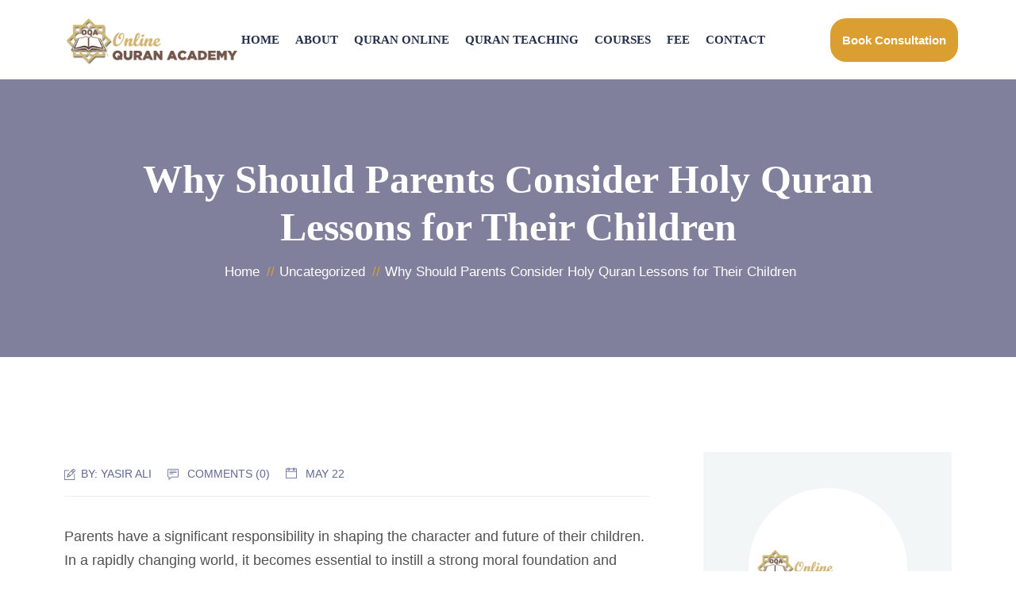

--- FILE ---
content_type: text/html; charset=UTF-8
request_url: https://onlinequranacademy.us/why-should-parents-consider-holy-quran-lessons-for-their-children/
body_size: 25835
content:
<!DOCTYPE html>
<!--[if !IE]><!--><html dir="ltr" lang="en-US" prefix="og: https://ogp.me/ns#"> <!--<![endif]--><head><script data-no-optimize="1">var litespeed_docref=sessionStorage.getItem("litespeed_docref");litespeed_docref&&(Object.defineProperty(document,"referrer",{get:function(){return litespeed_docref}}),sessionStorage.removeItem("litespeed_docref"));</script> <meta charset="UTF-8"><meta name="viewport" content="width=device-width, initial-scale=1, maximum-scale=1"><meta name="msapplication-TileColor" content=""><meta name="theme-color" content=""><link rel="profile" href="//gmpg.org/xfn/11"><title>Why Should Parents Consider Holy Quran Lessons for Their Children - Online Quran Academy</title><meta name="description" content="Parents have a significant responsibility in shaping the character and future of their children. In a rapidly changing world, it becomes essential to instill a strong moral foundation and spiritual connection in their lives. Holy Quran lessons provide an excellent platform for children to develop an understanding of their faith, cultivate moral values, and enhance" /><meta name="robots" content="max-image-preview:large" /><meta name="author" content="Yasir Ali"/><meta name="google-site-verification" content="P41rrVNJK6-_pxIol54k8iyYuMYsW_cmaEGXmV5EfmU" /><link rel="canonical" href="https://onlinequranacademy.us/why-should-parents-consider-holy-quran-lessons-for-their-children/" /><meta name="generator" content="All in One SEO (AIOSEO) 4.9.3" /><meta property="og:locale" content="en_US" /><meta property="og:site_name" content="Online Quran Academy - Learn Quran Online" /><meta property="og:type" content="article" /><meta property="og:title" content="Why Should Parents Consider Holy Quran Lessons for Their Children - Online Quran Academy" /><meta property="og:description" content="Parents have a significant responsibility in shaping the character and future of their children. In a rapidly changing world, it becomes essential to instill a strong moral foundation and spiritual connection in their lives. Holy Quran lessons provide an excellent platform for children to develop an understanding of their faith, cultivate moral values, and enhance" /><meta property="og:url" content="https://onlinequranacademy.us/why-should-parents-consider-holy-quran-lessons-for-their-children/" /><meta property="article:published_time" content="2023-05-22T11:10:51+00:00" /><meta property="article:modified_time" content="2023-05-22T11:10:51+00:00" /><meta name="twitter:card" content="summary_large_image" /><meta name="twitter:title" content="Why Should Parents Consider Holy Quran Lessons for Their Children - Online Quran Academy" /><meta name="twitter:description" content="Parents have a significant responsibility in shaping the character and future of their children. In a rapidly changing world, it becomes essential to instill a strong moral foundation and spiritual connection in their lives. Holy Quran lessons provide an excellent platform for children to develop an understanding of their faith, cultivate moral values, and enhance" /> <script type="application/ld+json" class="aioseo-schema">{"@context":"https:\/\/schema.org","@graph":[{"@type":"BlogPosting","@id":"https:\/\/onlinequranacademy.us\/why-should-parents-consider-holy-quran-lessons-for-their-children\/#blogposting","name":"Why Should Parents Consider Holy Quran Lessons for Their Children - Online Quran Academy","headline":"Why Should Parents Consider Holy Quran Lessons for Their Children","author":{"@id":"https:\/\/onlinequranacademy.us\/author\/yazuhupin\/#author"},"publisher":{"@id":"https:\/\/onlinequranacademy.us\/#organization"},"image":{"@type":"ImageObject","url":2181},"datePublished":"2023-05-22T11:10:51+00:00","dateModified":"2023-05-22T11:10:51+00:00","inLanguage":"en-US","mainEntityOfPage":{"@id":"https:\/\/onlinequranacademy.us\/why-should-parents-consider-holy-quran-lessons-for-their-children\/#webpage"},"isPartOf":{"@id":"https:\/\/onlinequranacademy.us\/why-should-parents-consider-holy-quran-lessons-for-their-children\/#webpage"},"articleSection":"Uncategorized"},{"@type":"BreadcrumbList","@id":"https:\/\/onlinequranacademy.us\/why-should-parents-consider-holy-quran-lessons-for-their-children\/#breadcrumblist","itemListElement":[{"@type":"ListItem","@id":"https:\/\/onlinequranacademy.us#listItem","position":1,"name":"Home","item":"https:\/\/onlinequranacademy.us","nextItem":{"@type":"ListItem","@id":"https:\/\/onlinequranacademy.us\/category\/uncategorized\/#listItem","name":"Uncategorized"}},{"@type":"ListItem","@id":"https:\/\/onlinequranacademy.us\/category\/uncategorized\/#listItem","position":2,"name":"Uncategorized","item":"https:\/\/onlinequranacademy.us\/category\/uncategorized\/","nextItem":{"@type":"ListItem","@id":"https:\/\/onlinequranacademy.us\/why-should-parents-consider-holy-quran-lessons-for-their-children\/#listItem","name":"Why Should Parents Consider Holy Quran Lessons for Their Children"},"previousItem":{"@type":"ListItem","@id":"https:\/\/onlinequranacademy.us#listItem","name":"Home"}},{"@type":"ListItem","@id":"https:\/\/onlinequranacademy.us\/why-should-parents-consider-holy-quran-lessons-for-their-children\/#listItem","position":3,"name":"Why Should Parents Consider Holy Quran Lessons for Their Children","previousItem":{"@type":"ListItem","@id":"https:\/\/onlinequranacademy.us\/category\/uncategorized\/#listItem","name":"Uncategorized"}}]},{"@type":"Organization","@id":"https:\/\/onlinequranacademy.us\/#organization","name":"Online Quran Academy","description":"Learn Quran Online","url":"https:\/\/onlinequranacademy.us\/"},{"@type":"Person","@id":"https:\/\/onlinequranacademy.us\/author\/yazuhupin\/#author","url":"https:\/\/onlinequranacademy.us\/author\/yazuhupin\/","name":"Yasir Ali","image":{"@type":"ImageObject","@id":"https:\/\/onlinequranacademy.us\/why-should-parents-consider-holy-quran-lessons-for-their-children\/#authorImage","url":"https:\/\/onlinequranacademy.us\/wp-content\/litespeed\/avatar\/cc9f673f07f97ad6acf05ad4b885898f.jpg?ver=1768525796","width":96,"height":96,"caption":"Yasir Ali"}},{"@type":"WebPage","@id":"https:\/\/onlinequranacademy.us\/why-should-parents-consider-holy-quran-lessons-for-their-children\/#webpage","url":"https:\/\/onlinequranacademy.us\/why-should-parents-consider-holy-quran-lessons-for-their-children\/","name":"Why Should Parents Consider Holy Quran Lessons for Their Children - Online Quran Academy","description":"Parents have a significant responsibility in shaping the character and future of their children. In a rapidly changing world, it becomes essential to instill a strong moral foundation and spiritual connection in their lives. Holy Quran lessons provide an excellent platform for children to develop an understanding of their faith, cultivate moral values, and enhance","inLanguage":"en-US","isPartOf":{"@id":"https:\/\/onlinequranacademy.us\/#website"},"breadcrumb":{"@id":"https:\/\/onlinequranacademy.us\/why-should-parents-consider-holy-quran-lessons-for-their-children\/#breadcrumblist"},"author":{"@id":"https:\/\/onlinequranacademy.us\/author\/yazuhupin\/#author"},"creator":{"@id":"https:\/\/onlinequranacademy.us\/author\/yazuhupin\/#author"},"image":{"@type":"ImageObject","url":2181,"@id":"https:\/\/onlinequranacademy.us\/why-should-parents-consider-holy-quran-lessons-for-their-children\/#mainImage"},"primaryImageOfPage":{"@id":"https:\/\/onlinequranacademy.us\/why-should-parents-consider-holy-quran-lessons-for-their-children\/#mainImage"},"datePublished":"2023-05-22T11:10:51+00:00","dateModified":"2023-05-22T11:10:51+00:00"},{"@type":"WebSite","@id":"https:\/\/onlinequranacademy.us\/#website","url":"https:\/\/onlinequranacademy.us\/","name":"Online Quran Academy","description":"Learn Quran Online","inLanguage":"en-US","publisher":{"@id":"https:\/\/onlinequranacademy.us\/#organization"}}]}</script> <link rel='dns-prefetch' href='//www.googletagmanager.com' /><link rel='dns-prefetch' href='//fonts.googleapis.com' /><link rel="alternate" type="application/rss+xml" title="Online Quran Academy &raquo; Feed" href="https://onlinequranacademy.us/feed/" /><link rel="alternate" type="application/rss+xml" title="Online Quran Academy &raquo; Comments Feed" href="https://onlinequranacademy.us/comments/feed/" /><link rel="alternate" type="application/rss+xml" title="Online Quran Academy &raquo; Why Should Parents Consider Holy Quran Lessons for Their Children Comments Feed" href="https://onlinequranacademy.us/why-should-parents-consider-holy-quran-lessons-for-their-children/feed/" /><link rel="alternate" title="oEmbed (JSON)" type="application/json+oembed" href="https://onlinequranacademy.us/wp-json/oembed/1.0/embed?url=https%3A%2F%2Fonlinequranacademy.us%2Fwhy-should-parents-consider-holy-quran-lessons-for-their-children%2F" /><link rel="alternate" title="oEmbed (XML)" type="text/xml+oembed" href="https://onlinequranacademy.us/wp-json/oembed/1.0/embed?url=https%3A%2F%2Fonlinequranacademy.us%2Fwhy-should-parents-consider-holy-quran-lessons-for-their-children%2F&#038;format=xml" />
 <script src="//www.googletagmanager.com/gtag/js?id=G-HFQV1LWRVE"  data-cfasync="false" data-wpfc-render="false" type="text/javascript" async></script> <script data-cfasync="false" data-wpfc-render="false" type="text/javascript">var mi_version = '9.11.1';
				var mi_track_user = true;
				var mi_no_track_reason = '';
								var MonsterInsightsDefaultLocations = {"page_location":"https:\/\/onlinequranacademy.us\/why-should-parents-consider-holy-quran-lessons-for-their-children\/"};
								if ( typeof MonsterInsightsPrivacyGuardFilter === 'function' ) {
					var MonsterInsightsLocations = (typeof MonsterInsightsExcludeQuery === 'object') ? MonsterInsightsPrivacyGuardFilter( MonsterInsightsExcludeQuery ) : MonsterInsightsPrivacyGuardFilter( MonsterInsightsDefaultLocations );
				} else {
					var MonsterInsightsLocations = (typeof MonsterInsightsExcludeQuery === 'object') ? MonsterInsightsExcludeQuery : MonsterInsightsDefaultLocations;
				}

								var disableStrs = [
										'ga-disable-G-HFQV1LWRVE',
									];

				/* Function to detect opted out users */
				function __gtagTrackerIsOptedOut() {
					for (var index = 0; index < disableStrs.length; index++) {
						if (document.cookie.indexOf(disableStrs[index] + '=true') > -1) {
							return true;
						}
					}

					return false;
				}

				/* Disable tracking if the opt-out cookie exists. */
				if (__gtagTrackerIsOptedOut()) {
					for (var index = 0; index < disableStrs.length; index++) {
						window[disableStrs[index]] = true;
					}
				}

				/* Opt-out function */
				function __gtagTrackerOptout() {
					for (var index = 0; index < disableStrs.length; index++) {
						document.cookie = disableStrs[index] + '=true; expires=Thu, 31 Dec 2099 23:59:59 UTC; path=/';
						window[disableStrs[index]] = true;
					}
				}

				if ('undefined' === typeof gaOptout) {
					function gaOptout() {
						__gtagTrackerOptout();
					}
				}
								window.dataLayer = window.dataLayer || [];

				window.MonsterInsightsDualTracker = {
					helpers: {},
					trackers: {},
				};
				if (mi_track_user) {
					function __gtagDataLayer() {
						dataLayer.push(arguments);
					}

					function __gtagTracker(type, name, parameters) {
						if (!parameters) {
							parameters = {};
						}

						if (parameters.send_to) {
							__gtagDataLayer.apply(null, arguments);
							return;
						}

						if (type === 'event') {
														parameters.send_to = monsterinsights_frontend.v4_id;
							var hookName = name;
							if (typeof parameters['event_category'] !== 'undefined') {
								hookName = parameters['event_category'] + ':' + name;
							}

							if (typeof MonsterInsightsDualTracker.trackers[hookName] !== 'undefined') {
								MonsterInsightsDualTracker.trackers[hookName](parameters);
							} else {
								__gtagDataLayer('event', name, parameters);
							}
							
						} else {
							__gtagDataLayer.apply(null, arguments);
						}
					}

					__gtagTracker('js', new Date());
					__gtagTracker('set', {
						'developer_id.dZGIzZG': true,
											});
					if ( MonsterInsightsLocations.page_location ) {
						__gtagTracker('set', MonsterInsightsLocations);
					}
										__gtagTracker('config', 'G-HFQV1LWRVE', {"forceSSL":"true","link_attribution":"true"} );
										window.gtag = __gtagTracker;										(function () {
						/* https://developers.google.com/analytics/devguides/collection/analyticsjs/ */
						/* ga and __gaTracker compatibility shim. */
						var noopfn = function () {
							return null;
						};
						var newtracker = function () {
							return new Tracker();
						};
						var Tracker = function () {
							return null;
						};
						var p = Tracker.prototype;
						p.get = noopfn;
						p.set = noopfn;
						p.send = function () {
							var args = Array.prototype.slice.call(arguments);
							args.unshift('send');
							__gaTracker.apply(null, args);
						};
						var __gaTracker = function () {
							var len = arguments.length;
							if (len === 0) {
								return;
							}
							var f = arguments[len - 1];
							if (typeof f !== 'object' || f === null || typeof f.hitCallback !== 'function') {
								if ('send' === arguments[0]) {
									var hitConverted, hitObject = false, action;
									if ('event' === arguments[1]) {
										if ('undefined' !== typeof arguments[3]) {
											hitObject = {
												'eventAction': arguments[3],
												'eventCategory': arguments[2],
												'eventLabel': arguments[4],
												'value': arguments[5] ? arguments[5] : 1,
											}
										}
									}
									if ('pageview' === arguments[1]) {
										if ('undefined' !== typeof arguments[2]) {
											hitObject = {
												'eventAction': 'page_view',
												'page_path': arguments[2],
											}
										}
									}
									if (typeof arguments[2] === 'object') {
										hitObject = arguments[2];
									}
									if (typeof arguments[5] === 'object') {
										Object.assign(hitObject, arguments[5]);
									}
									if ('undefined' !== typeof arguments[1].hitType) {
										hitObject = arguments[1];
										if ('pageview' === hitObject.hitType) {
											hitObject.eventAction = 'page_view';
										}
									}
									if (hitObject) {
										action = 'timing' === arguments[1].hitType ? 'timing_complete' : hitObject.eventAction;
										hitConverted = mapArgs(hitObject);
										__gtagTracker('event', action, hitConverted);
									}
								}
								return;
							}

							function mapArgs(args) {
								var arg, hit = {};
								var gaMap = {
									'eventCategory': 'event_category',
									'eventAction': 'event_action',
									'eventLabel': 'event_label',
									'eventValue': 'event_value',
									'nonInteraction': 'non_interaction',
									'timingCategory': 'event_category',
									'timingVar': 'name',
									'timingValue': 'value',
									'timingLabel': 'event_label',
									'page': 'page_path',
									'location': 'page_location',
									'title': 'page_title',
									'referrer' : 'page_referrer',
								};
								for (arg in args) {
																		if (!(!args.hasOwnProperty(arg) || !gaMap.hasOwnProperty(arg))) {
										hit[gaMap[arg]] = args[arg];
									} else {
										hit[arg] = args[arg];
									}
								}
								return hit;
							}

							try {
								f.hitCallback();
							} catch (ex) {
							}
						};
						__gaTracker.create = newtracker;
						__gaTracker.getByName = newtracker;
						__gaTracker.getAll = function () {
							return [];
						};
						__gaTracker.remove = noopfn;
						__gaTracker.loaded = true;
						window['__gaTracker'] = __gaTracker;
					})();
									} else {
										console.log("");
					(function () {
						function __gtagTracker() {
							return null;
						}

						window['__gtagTracker'] = __gtagTracker;
						window['gtag'] = __gtagTracker;
					})();
									}</script> <style id='wp-img-auto-sizes-contain-inline-css' type='text/css'>img:is([sizes=auto i],[sizes^="auto," i]){contain-intrinsic-size:3000px 1500px}
/*# sourceURL=wp-img-auto-sizes-contain-inline-css */</style><style id="litespeed-ccss">.ht-ctc-chat{--side:right}ul{box-sizing:border-box}:root{--wp-block-synced-color:#7a00df;--wp-block-synced-color--rgb:122,0,223;--wp-bound-block-color:var(--wp-block-synced-color);--wp-editor-canvas-background:#ddd;--wp-admin-theme-color:#007cba;--wp-admin-theme-color--rgb:0,124,186;--wp-admin-theme-color-darker-10:#006ba1;--wp-admin-theme-color-darker-10--rgb:0,107,160.5;--wp-admin-theme-color-darker-20:#005a87;--wp-admin-theme-color-darker-20--rgb:0,90,135;--wp-admin-border-width-focus:2px}:root{--wp--preset--font-size--normal:16px;--wp--preset--font-size--huge:42px}:root{--wp--preset--aspect-ratio--square:1;--wp--preset--aspect-ratio--4-3:4/3;--wp--preset--aspect-ratio--3-4:3/4;--wp--preset--aspect-ratio--3-2:3/2;--wp--preset--aspect-ratio--2-3:2/3;--wp--preset--aspect-ratio--16-9:16/9;--wp--preset--aspect-ratio--9-16:9/16;--wp--preset--color--black:#000000;--wp--preset--color--cyan-bluish-gray:#abb8c3;--wp--preset--color--white:#ffffff;--wp--preset--color--pale-pink:#f78da7;--wp--preset--color--vivid-red:#cf2e2e;--wp--preset--color--luminous-vivid-orange:#ff6900;--wp--preset--color--luminous-vivid-amber:#fcb900;--wp--preset--color--light-green-cyan:#7bdcb5;--wp--preset--color--vivid-green-cyan:#00d084;--wp--preset--color--pale-cyan-blue:#8ed1fc;--wp--preset--color--vivid-cyan-blue:#0693e3;--wp--preset--color--vivid-purple:#9b51e0;--wp--preset--gradient--vivid-cyan-blue-to-vivid-purple:linear-gradient(135deg,rgb(6,147,227) 0%,rgb(155,81,224) 100%);--wp--preset--gradient--light-green-cyan-to-vivid-green-cyan:linear-gradient(135deg,rgb(122,220,180) 0%,rgb(0,208,130) 100%);--wp--preset--gradient--luminous-vivid-amber-to-luminous-vivid-orange:linear-gradient(135deg,rgb(252,185,0) 0%,rgb(255,105,0) 100%);--wp--preset--gradient--luminous-vivid-orange-to-vivid-red:linear-gradient(135deg,rgb(255,105,0) 0%,rgb(207,46,46) 100%);--wp--preset--gradient--very-light-gray-to-cyan-bluish-gray:linear-gradient(135deg,rgb(238,238,238) 0%,rgb(169,184,195) 100%);--wp--preset--gradient--cool-to-warm-spectrum:linear-gradient(135deg,rgb(74,234,220) 0%,rgb(151,120,209) 20%,rgb(207,42,186) 40%,rgb(238,44,130) 60%,rgb(251,105,98) 80%,rgb(254,248,76) 100%);--wp--preset--gradient--blush-light-purple:linear-gradient(135deg,rgb(255,206,236) 0%,rgb(152,150,240) 100%);--wp--preset--gradient--blush-bordeaux:linear-gradient(135deg,rgb(254,205,165) 0%,rgb(254,45,45) 50%,rgb(107,0,62) 100%);--wp--preset--gradient--luminous-dusk:linear-gradient(135deg,rgb(255,203,112) 0%,rgb(199,81,192) 50%,rgb(65,88,208) 100%);--wp--preset--gradient--pale-ocean:linear-gradient(135deg,rgb(255,245,203) 0%,rgb(182,227,212) 50%,rgb(51,167,181) 100%);--wp--preset--gradient--electric-grass:linear-gradient(135deg,rgb(202,248,128) 0%,rgb(113,206,126) 100%);--wp--preset--gradient--midnight:linear-gradient(135deg,rgb(2,3,129) 0%,rgb(40,116,252) 100%);--wp--preset--font-size--small:13px;--wp--preset--font-size--medium:20px;--wp--preset--font-size--large:36px;--wp--preset--font-size--x-large:42px;--wp--preset--spacing--20:0.44rem;--wp--preset--spacing--30:0.67rem;--wp--preset--spacing--40:1rem;--wp--preset--spacing--50:1.5rem;--wp--preset--spacing--60:2.25rem;--wp--preset--spacing--70:3.38rem;--wp--preset--spacing--80:5.06rem;--wp--preset--shadow--natural:6px 6px 9px rgba(0, 0, 0, 0.2);--wp--preset--shadow--deep:12px 12px 50px rgba(0, 0, 0, 0.4);--wp--preset--shadow--sharp:6px 6px 0px rgba(0, 0, 0, 0.2);--wp--preset--shadow--outlined:6px 6px 0px -3px rgb(255, 255, 255), 6px 6px rgb(0, 0, 0);--wp--preset--shadow--crisp:6px 6px 0px rgb(0, 0, 0)}.simple-banner{width:100%;text-align:center;position:relative;display:block}:root{--woocommerce:#720eec;--wc-green:#7ad03a;--wc-red:#a00;--wc-orange:#ffba00;--wc-blue:#2ea2cc;--wc-primary:#720eec;--wc-primary-text:#fcfbfe;--wc-secondary:#e9e6ed;--wc-secondary-text:#515151;--wc-highlight:#958e09;--wc-highligh-text:white;--wc-content-bg:#fff;--wc-subtext:#767676;--wc-form-border-color:rgba(32, 7, 7, 0.8);--wc-form-border-radius:4px;--wc-form-border-width:1px}@media only screen and (max-width:768px){:root{--woocommerce:#720eec;--wc-green:#7ad03a;--wc-red:#a00;--wc-orange:#ffba00;--wc-blue:#2ea2cc;--wc-primary:#720eec;--wc-primary-text:#fcfbfe;--wc-secondary:#e9e6ed;--wc-secondary-text:#515151;--wc-highlight:#958e09;--wc-highligh-text:white;--wc-content-bg:#fff;--wc-subtext:#767676;--wc-form-border-color:rgba(32, 7, 7, 0.8);--wc-form-border-radius:4px;--wc-form-border-width:1px}}:root{--woocommerce:#720eec;--wc-green:#7ad03a;--wc-red:#a00;--wc-orange:#ffba00;--wc-blue:#2ea2cc;--wc-primary:#720eec;--wc-primary-text:#fcfbfe;--wc-secondary:#e9e6ed;--wc-secondary-text:#515151;--wc-highlight:#958e09;--wc-highligh-text:white;--wc-content-bg:#fff;--wc-subtext:#767676;--wc-form-border-color:rgba(32, 7, 7, 0.8);--wc-form-border-radius:4px;--wc-form-border-width:1px}[class^="ti-"]{font-family:"themify";speak:none;font-style:normal;font-weight:400;font-variant:normal;text-transform:none;line-height:1;-webkit-font-smoothing:antialiased;-moz-osx-font-smoothing:grayscale}.ti-close:before{content:""}:root{--bs-blue:#0d6efd;--bs-indigo:#6610f2;--bs-purple:#6f42c1;--bs-pink:#d63384;--bs-red:#dc3545;--bs-orange:#fd7e14;--bs-yellow:#ffc107;--bs-green:#198754;--bs-teal:#20c997;--bs-cyan:#0dcaf0;--bs-white:#fff;--bs-gray:#6c757d;--bs-gray-dark:#343a40;--bs-primary:#0d6efd;--bs-secondary:#6c757d;--bs-success:#198754;--bs-info:#0dcaf0;--bs-warning:#ffc107;--bs-danger:#dc3545;--bs-light:#f8f9fa;--bs-dark:#212529;--bs-font-sans-serif:system-ui,-apple-system,"Segoe UI",Roboto,"Helvetica Neue",Arial,"Noto Sans","Liberation Sans",sans-serif,"Apple Color Emoji","Segoe UI Emoji","Segoe UI Symbol","Noto Color Emoji";--bs-font-monospace:SFMono-Regular,Menlo,Monaco,Consolas,"Liberation Mono","Courier New",monospace;--bs-gradient:linear-gradient(180deg, rgba(255, 255, 255, 0.15), rgba(255, 255, 255, 0))}*,::after,::before{box-sizing:border-box}@media (prefers-reduced-motion:no-preference){:root{scroll-behavior:smooth}}body{margin:0;font-family:var(--bs-font-sans-serif);font-size:1rem;font-weight:400;line-height:1.5;color:#212529;background-color:#fff;-webkit-text-size-adjust:100%}h2,h4{margin-top:0;margin-bottom:.5rem;font-weight:500;line-height:1.2}h2{font-size:calc(1.325rem + .9vw)}@media (min-width:1200px){h2{font-size:2rem}}h4{font-size:calc(1.275rem + .3vw)}@media (min-width:1200px){h4{font-size:1.5rem}}p{margin-top:0;margin-bottom:1rem}ul{padding-left:2rem}ul{margin-top:0;margin-bottom:1rem}ul ul{margin-bottom:0}a{color:#0d6efd;text-decoration:underline}img,svg{vertical-align:middle}button{border-radius:0}button{margin:0;font-family:inherit;font-size:inherit;line-height:inherit}button{text-transform:none}[type=button],button{-webkit-appearance:button}::-moz-focus-inner{padding:0;border-style:none}::-webkit-datetime-edit-day-field,::-webkit-datetime-edit-fields-wrapper,::-webkit-datetime-edit-hour-field,::-webkit-datetime-edit-minute,::-webkit-datetime-edit-month-field,::-webkit-datetime-edit-text,::-webkit-datetime-edit-year-field{padding:0}::-webkit-inner-spin-button{height:auto}::-webkit-search-decoration{-webkit-appearance:none}::-webkit-color-swatch-wrapper{padding:0}::file-selector-button{font:inherit}::-webkit-file-upload-button{font:inherit;-webkit-appearance:button}.container,.container-fluid{width:100%;padding-right:var(--bs-gutter-x,.75rem);padding-left:var(--bs-gutter-x,.75rem);margin-right:auto;margin-left:auto}@media (min-width:576px){.container{max-width:540px}}@media (min-width:768px){.container{max-width:720px}}@media (min-width:992px){.container{max-width:960px}}@media (min-width:1200px){.container{max-width:1140px}}@media (min-width:1400px){.container{max-width:1320px}}.row{--bs-gutter-x:1.5rem;--bs-gutter-y:0;display:flex;flex-wrap:wrap;margin-top:calc(var(--bs-gutter-y)*-1);margin-right:calc(var(--bs-gutter-x)*-.5);margin-left:calc(var(--bs-gutter-x)*-.5)}.row>*{flex-shrink:0;width:100%;max-width:100%;padding-right:calc(var(--bs-gutter-x)*.5);padding-left:calc(var(--bs-gutter-x)*.5);margin-top:var(--bs-gutter-y)}.col{flex:1 0 0%}.col-1{flex:0 0 auto;width:8.33333333%}.col-2{flex:0 0 auto;width:16.66666667%}.col-3{flex:0 0 auto;width:25%}.col-6{flex:0 0 auto;width:50%}@media (min-width:768px){.col-md-1{flex:0 0 auto;width:8.33333333%}.col-md-2{flex:0 0 auto;width:16.66666667%}.col-md-3{flex:0 0 auto;width:25%}.col-md-6{flex:0 0 auto;width:50%}}@media (min-width:992px){.col-lg-2{flex:0 0 auto;width:16.66666667%}.col-lg-3{flex:0 0 auto;width:25%}.col-lg-4{flex:0 0 auto;width:33.33333333%}.col-lg-8{flex:0 0 auto;width:66.66666667%}}.collapse:not(.show){display:none}.nav{display:flex;flex-wrap:wrap;padding-left:0;margin-bottom:0;list-style:none}.navbar{position:relative;display:flex;flex-wrap:wrap;align-items:center;justify-content:space-between;padding-top:.5rem;padding-bottom:.5rem}.navbar>.container-fluid{display:flex;flex-wrap:inherit;align-items:center;justify-content:space-between}.navbar-brand{padding-top:.3125rem;padding-bottom:.3125rem;margin-right:1rem;font-size:1.25rem;text-decoration:none;white-space:nowrap}.navbar-nav{display:flex;flex-direction:column;padding-left:0;margin-bottom:0;list-style:none}.navbar-collapse{flex-basis:100%;flex-grow:1;align-items:center}.navbar-toggler{padding:.25rem .75rem;font-size:1.25rem;line-height:1;background-color:#fff0;border:1px solid #fff0;border-radius:.25rem}@media (min-width:992px){.navbar-expand-lg{flex-wrap:nowrap;justify-content:flex-start}.navbar-expand-lg .navbar-nav{flex-direction:row}.navbar-expand-lg .navbar-collapse{display:flex!important;flex-basis:auto}.navbar-expand-lg .navbar-toggler{display:none}}.navbar-light .navbar-brand{color:rgb(0 0 0/.9)}.navbar-light .navbar-toggler{color:rgb(0 0 0/.55);border-color:rgb(0 0 0/.1)}.breadcrumb{display:flex;flex-wrap:wrap;padding:0 0;margin-bottom:1rem;list-style:none}.clearfix::after{display:block;clear:both;content:""}.align-items-center{align-items:center!important}.mb-2{margin-bottom:.5rem!important}@media (min-width:992px){.d-lg-none{display:none!important}.mb-lg-0{margin-bottom:0!important}}html{font-size:15px}:root{scroll-behavior:unset}body{font-family:"Mulish",sans-serif;color:#525252;background-color:#fff;font-size:17px;overflow-x:hidden}@media (max-width:767px){body{font-size:15px}}p{font-size:18px;color:#525252;line-height:1.8em}h2,h4{color:#16182F;font-family:"Cinzel Decorative",serif;font-weight:700}ul{padding-left:0;margin:0}a{text-decoration:none}img{max-width:100%}.sr-only{display:none!important;opacity:0;visibility:hidden}.page-wrapper{position:relative;overflow:hidden}.section-padding{padding:120px 0}@media (max-width:991px){.section-padding{padding:90px 0}}@media (max-width:767px){.section-padding{padding:80px 0}}.theme-btn{background:#DB9E30;color:#fff;display:inline-block;padding:12px 45px;border:0;border-radius:20px;text-transform:capitalize;-webkit-backface-visibility:hidden;z-index:1;position:relative;font-size:18px;font-weight:700;line-height:35px}@media (max-width:991px){.theme-btn{font-size:18px;line-height:28px}}@media (max-width:767px){.theme-btn{padding:12px 25px}}.wpo-page-title{background-size:cover;background-repeat:no-repeat;background-position:center top;min-height:350px;position:relative;display:-webkit-box;display:-ms-flexbox;display:flex;-webkit-box-pack:center;-ms-flex-pack:center;justify-content:center;-webkit-box-orient:vertical;-webkit-box-direction:normal;-ms-flex-direction:column;flex-direction:column;z-index:1}@media (max-width:767px){.wpo-page-title{min-height:250px}}.wpo-page-title:before{position:absolute;left:0;top:0;width:100%;height:100%;background:#010038;content:"";z-index:-1;opacity:.5}.wpo-page-title .wpo-breadcumb-wrap{text-align:center;margin-top:0;justify-content:center}.wpo-page-title .wpo-breadcumb-wrap h2{font-size:50px;color:#fff;line-height:60px;margin-bottom:10px;font-weight:700;word-break:break-all;display:inline-block;padding:0 15px;word-break:break-word}@media (max-width:767px){.wpo-page-title .wpo-breadcumb-wrap h2{font-size:30px;line-height:35px;margin-bottom:10px}}.wpo-page-title .wpo-breadcumb-wrap ul li{display:inline-block;padding:0 5px;padding-right:20px;color:#1E144F;position:relative;font-weight:500;font-size:17px;line-height:34px}@media (max-width:767px){.wpo-page-title .wpo-breadcumb-wrap ul li{font-size:18px}}.wpo-page-title .wpo-breadcumb-wrap ul li:last-child{padding-right:0}.wpo-page-title .wpo-breadcumb-wrap ul li:after{content:"//";position:absolute;right:1px;top:50%;-webkit-transform:translateY(-50%);transform:translateY(-50%);color:#DB9E30}.wpo-page-title .wpo-breadcumb-wrap ul li:last-child span{color:#fff}.wpo-page-title .wpo-breadcumb-wrap ul li:last-child:after{display:none}.wpo-page-title .wpo-breadcumb-wrap ul li a{color:#fff;font-weight:500;font-size:17px;line-height:34px}@media screen and (min-width:992px){.blog-sidebar{padding-left:45px}}@media (max-width:991px){.blog-sidebar{margin-top:80px;max-width:400px}}@media (max-width:767px){.blog-sidebar{margin-top:60px;max-width:400px}}.blog-sidebar .about-widget{text-align:center;background-color:#F3F6F6;padding:45px;position:relative;z-index:1}@media (max-width:1200px){.blog-sidebar .about-widget{padding:35px}}.blog-sidebar .about-widget .img-holder{margin-bottom:25px}.blog-sidebar .about-widget .img-holder img{border-radius:50%;width:100%;max-width:200px}.blog-sidebar .about-widget h4{font-size:25px;font-weight:600;margin-bottom:15px}.blog-sidebar .about-widget p{font-size:17px;margin-bottom:1.2em}@media (min-width:991px){.wpo-site-header{padding:0 60px}}.wpo-site-header{background-color:#fff0;position:relative;z-index:111}@media (max-width:991px){.wpo-site-header{margin-bottom:0;border-radius:0;background:none}}.wpo-site-header .row{border-radius:0}.wpo-site-header.default-header .row{margin-bottom:0;background:none}@media (max-width:991px){.wpo-site-header .row{margin-bottom:0;border-radius:0;background:none;padding:20px 0;border-top:1px solid rgb(35 35 35/.09)}}.wpo-site-header .navigation{background-color:#fff;margin-bottom:0;padding:0;border:0;border-radius:0;height:100px}.wpo-site-header .row{width:100%}@media (max-width:991px){.wpo-site-header .navigation{padding:20px 0;height:unset}}@media screen and (min-width:992px){.wpo-site-header #navbar li{position:relative}}.wpo-site-header .container-fluid{padding-right:0}@media (max-width:991px){.wpo-site-header .header-right{right:-18px}}.wpo-site-header #navbar ul{list-style:none}@media (max-width:991px){.wpo-site-header #navbar>ul{z-index:101}.wpo-site-header #navbar ul a{color:#000}}@media (max-width:767px){.wpo-site-header .navbar-header .navbar-brand{font-size:24px}.wpo-site-header #navbar .navbar-nav{margin:0}}@media (max-width:991px){.wpo-site-header .navbar-collapse.collapse{display:none}.wpo-site-header .navbar-header{float:none;position:relative;z-index:99;text-align:center}.wpo-site-header .navbar-nav{float:none}.wpo-site-header .navbar-nav>li{float:none}}.wpo-site-header .header-right{display:-webkit-box;display:-ms-flexbox;display:flex;-webkit-box-pack:end;-ms-flex-pack:end;justify-content:flex-end;z-index:991;position:relative;-webkit-box-align:center;-ms-flex-align:center;align-items:center}.wpo-site-header.default-header .header-right{margin-right:-10px}@media (max-width:991px){.wpo-site-header.default-header .header-right{margin-right:0}}.wpo-site-header .header-right>div{float:left;position:relative;margin-right:8px}@media (max-width:1400px){.wpo-site-header .header-right .close-form .theme-btn{padding:10px 15px;font-size:15px}}@media (max-width:450px){.wpo-site-header .header-right>div{margin-right:10px}.wpo-site-header .header-right{right:-10px}}.wpo-site-header .header-right>div:last-child{margin:0 0 0 10px;position:relative}@media (max-width:767px){.wpo-site-header .header-right>div:last-child{margin:3px 0 0 10px}}.wpo-site-header .navigation{background-color:#fff0;margin-bottom:0;padding:0;border:0;border-radius:0}@media screen and (min-width:992px){.wpo-site-header #navbar{justify-content:center}.wpo-site-header #navbar li{position:relative}.wpo-site-header #navbar>ul>li>a{font-size:16px;padding:30px 20px;display:block;color:#232f4b;font-weight:700;position:relative;text-transform:uppercase;font-family:"Cinzel Decorative",serif}.wpo-site-header #navbar>ul>li>a:before{position:absolute;left:0;top:-7px;width:100%;height:4px;background:#DB9E30;content:"";opacity:0;visibility:hidden;border-radius:3px}}@media screen and (min-width:992px) and (max-width:1870px){.wpo-site-header #navbar>ul>li>a{padding:35px 18px}}@media screen and (min-width:992px){.wpo-site-header #navbar>ul .sub-menu{background-color:#fff;-webkit-box-shadow:0 2px 20px 0 rgb(62 65 159/.09);box-shadow:0 2px 20px 0 rgb(62 65 159/.09);width:235px;position:absolute;padding:20px 0;left:0;top:110%;z-index:10;visibility:hidden;opacity:0;transform:scaleY(0);-webkit-transform:scaleY(0);-moz-transform:scaleY(0);-ms-transform:scaleY(0);-o-transform:scaleY(0);transform-origin:center top 0;-webkit-transform-origin:center top 0;-moz-transform-origin:center top 0;-ms-transform-origin:center top 0;-o-transform-origin:center top 0}.wpo-site-header #navbar>ul>li .sub-menu a{font-size:16px;display:block;padding:10px 15px;color:#1E3446;position:relative;overflow:hidden;font-weight:700;text-transform:uppercase}.wpo-site-header #navbar>ul>li .sub-menu a:after{position:absolute;left:15px;bottom:4px;width:0;height:2px;content:"";background:#DB9E30;opacity:0;visibility:hidden}}@media (max-width:991px){.wpo-site-header #navbar>ul>li a{display:block;font-size:15px;font-size:1rem;color:#fff;font-weight:600}.wpo-site-header #navbar>ul .sub-menu>li:last-child{border-bottom:0}.wpo-site-header #navbar>ul>li>.sub-menu a{padding:8px 15px 8px 45px}.wpo-site-header #navbar>ul .menu-item-has-children>a{position:relative;color:#ddd}.wpo-site-header #navbar>ul .menu-item-has-children>a:before{font-family:"themify";content:"";font-size:11px;font-size:.73333rem;position:absolute;right:30px;top:50%;-webkit-transform:translateY(-50%);transform:translateY(-50%)}}.wpo-site-header .menu-close{display:none}@media (max-width:991px){.wpo-site-header .mobail-menu button{background-color:#DB9E30;width:40px;height:35px;border:0;padding:5px 10px;outline:0;position:relative;z-index:20}.wpo-site-header .mobail-menu button span{background-color:#fff;width:20px;display:block;height:2px;margin-bottom:5px}.wpo-site-header .mobail-menu button span:last-child{margin:0}.wpo-site-header #navbar{background:#1E3446;display:block!important;width:300px;height:100%;margin:0;padding:0;border:0;position:fixed;left:-320px;top:0;z-index:999999;opacity:0;visibility:hidden}.wpo-site-header #navbar .navbar-nav{display:block}.wpo-site-header #navbar>ul{position:relative;z-index:101}.wpo-site-header #navbar ul a{color:#000}.wpo-site-header #navbar .navbar-nav{height:100%;overflow:auto;padding-bottom:60px}.wpo-site-header .menu-close{display:block;z-index:99;background:none;text-align:center;color:#fff;border:0;text-align:center;margin-left:auto;margin-top:30px;margin-right:30px;margin-bottom:30px;width:40px;height:40px;line-height:40px;border:1px solid #fff}}@media (max-width:767px){.wpo-site-header .navbar-header .navbar-brand{font-size:24px}.wpo-site-header #navbar .navbar-nav{margin:0}}.wpo-site-header .navbar-header .navbar-brand img{max-width:170px}@media (max-width:991px){.wpo-site-header .navbar-collapse.collapse{display:none}.wpo-site-header .navbar-header{float:none}.wpo-site-header .navbar-nav{float:none}.wpo-site-header .navbar-nav>li{float:none}}@media (max-width:440px){.wpo-site-header .navbar-header .navbar-brand img{max-width:170px}}@media (max-width:370px){.wpo-site-header .navbar-header .navbar-brand img{max-width:140px}}@media (max-width:1500px){.wpo-site-header #navbar>ul>li>a{padding:30px 15px}}@media (max-width:991px){.wpo-site-header{padding:0}}@media (max-width:1400px){.wpo-site-header #navbar>ul>li>a{padding:30px 10px}}@media (max-width:1200px){.wpo-site-header #navbar>ul>li>a{padding:30px 6px;font-size:16px}.wpo-site-header .header-right .close-form .theme-btn{display:none}}@media (max-width:991px){.wpo-site-header #navbar>ul>li>a{font-size:15px}}@media (max-width:767px){.header-right .theme-btn{padding:20px 12px}.wpo-site-header .header-right .close-form{display:none}}@media (max-width:991px){.wpo-site-header #navbar>ul>li>a{padding:15px 30px}}@media (max-width:991px){.wpo-site-header{z-index:99}}.wpo-blog-single-section .entry-media img{width:100%}:root{--swiper-theme-color:#007aff}:root{--swiper-navigation-size:44px}a{color:#DB9E30}h2,h4{margin-top:20px;margin-bottom:20px}h4{font-size:20px}img{max-width:100%;height:auto}ul{list-style:disc;padding-left:40px;font-weight:500}.page-wrapper p{line-height:1.7em;margin:0 0 1.5em}.page-wrapper ul li{line-height:1.8em}@media (max-width:991px){.wpo-site-header #navbar .navbar-nav ul{padding-left:0}}@media screen and (min-width:992px){.wpo-site-header .not-has-cart.has-search{margin-right:0}}@media (max-width:1400px) and (min-width:992px){.wpo-site-header #navbar>ul>.menu-item-has-children>a:before{right:1px}}@media (max-width:1750px) and (min-width:1649px){.wpo-site-header #navbar>ul>li>a{font-size:16px}}@media (max-width:1650px) and (min-width:1366px){.wpo-site-header #navbar>ul>li>a{font-size:15px;padding:35px 10px}}@media (max-width:1365px) and (min-width:992px){.wpo-site-header #navbar>ul>li>a{font-size:15px;padding:35px 10px}}@media (max-width:1199px) and (min-width:992px){.wpo-site-header #navbar>ul>li>a{padding:35px 10px;font-size:14px}}.wpo-site-header #navbar ul{list-style:none;padding-left:0;position:relative;top:2px}@media (max-width:1400px) and (min-width:992px){.wpo-site-header #navbar ul{top:0}}.breadcrumb.trail-items{background:#fff0;color:#fff}.breadcrumb.trail-items li,.breadcrumb.trail-items li a{color:#fff}@media (max-width:1600px){.navbar-header .site-logo .navbar-brand img{padding-left:10px}}@media (max-width:575px){.navbar-header .site-logo .navbar-brand img{padding-left:0;margin-left:-13px}}.navbar-header .site-logo .navbar-brand img{max-width:200px}@media (max-width:575px){.navbar-header .site-logo .navbar-brand img{max-width:175px}}.simple-banner{background:#024985}.simple-banner{z-index:99999}.navbar-header .site-logo .navbar-brand img{max-width:240px!important}.ht_ctc_entry_animation{animation-duration:0.4s;animation-fill-mode:both;animation-delay:0s;animation-iteration-count:1}@keyframes ht_ctc_anim_corner{0%{opacity:0;transform:scale(0)}100%{opacity:1;transform:scale(1)}}.ht_ctc_an_entry_corner{animation-name:ht_ctc_anim_corner;animation-timing-function:cubic-bezier(.25,1,.5,1);transform-origin:bottom var(--side,right)}</style><link rel="preload" data-asynced="1" data-optimized="2" as="style" onload="this.onload=null;this.rel='stylesheet'" href="https://onlinequranacademy.us/wp-content/litespeed/ucss/6c5d946d72d16656e3809d2757048cad.css?ver=946b0" /><script data-optimized="1" type="litespeed/javascript" data-src="https://onlinequranacademy.us/wp-content/plugins/litespeed-cache/assets/js/css_async.min.js"></script> <style id='classic-theme-styles-inline-css' type='text/css'>/*! This file is auto-generated */
.wp-block-button__link{color:#fff;background-color:#32373c;border-radius:9999px;box-shadow:none;text-decoration:none;padding:calc(.667em + 2px) calc(1.333em + 2px);font-size:1.125em}.wp-block-file__button{background:#32373c;color:#fff;text-decoration:none}
/*# sourceURL=/wp-includes/css/classic-themes.min.css */</style><style id='global-styles-inline-css' type='text/css'>:root{--wp--preset--aspect-ratio--square: 1;--wp--preset--aspect-ratio--4-3: 4/3;--wp--preset--aspect-ratio--3-4: 3/4;--wp--preset--aspect-ratio--3-2: 3/2;--wp--preset--aspect-ratio--2-3: 2/3;--wp--preset--aspect-ratio--16-9: 16/9;--wp--preset--aspect-ratio--9-16: 9/16;--wp--preset--color--black: #000000;--wp--preset--color--cyan-bluish-gray: #abb8c3;--wp--preset--color--white: #ffffff;--wp--preset--color--pale-pink: #f78da7;--wp--preset--color--vivid-red: #cf2e2e;--wp--preset--color--luminous-vivid-orange: #ff6900;--wp--preset--color--luminous-vivid-amber: #fcb900;--wp--preset--color--light-green-cyan: #7bdcb5;--wp--preset--color--vivid-green-cyan: #00d084;--wp--preset--color--pale-cyan-blue: #8ed1fc;--wp--preset--color--vivid-cyan-blue: #0693e3;--wp--preset--color--vivid-purple: #9b51e0;--wp--preset--gradient--vivid-cyan-blue-to-vivid-purple: linear-gradient(135deg,rgb(6,147,227) 0%,rgb(155,81,224) 100%);--wp--preset--gradient--light-green-cyan-to-vivid-green-cyan: linear-gradient(135deg,rgb(122,220,180) 0%,rgb(0,208,130) 100%);--wp--preset--gradient--luminous-vivid-amber-to-luminous-vivid-orange: linear-gradient(135deg,rgb(252,185,0) 0%,rgb(255,105,0) 100%);--wp--preset--gradient--luminous-vivid-orange-to-vivid-red: linear-gradient(135deg,rgb(255,105,0) 0%,rgb(207,46,46) 100%);--wp--preset--gradient--very-light-gray-to-cyan-bluish-gray: linear-gradient(135deg,rgb(238,238,238) 0%,rgb(169,184,195) 100%);--wp--preset--gradient--cool-to-warm-spectrum: linear-gradient(135deg,rgb(74,234,220) 0%,rgb(151,120,209) 20%,rgb(207,42,186) 40%,rgb(238,44,130) 60%,rgb(251,105,98) 80%,rgb(254,248,76) 100%);--wp--preset--gradient--blush-light-purple: linear-gradient(135deg,rgb(255,206,236) 0%,rgb(152,150,240) 100%);--wp--preset--gradient--blush-bordeaux: linear-gradient(135deg,rgb(254,205,165) 0%,rgb(254,45,45) 50%,rgb(107,0,62) 100%);--wp--preset--gradient--luminous-dusk: linear-gradient(135deg,rgb(255,203,112) 0%,rgb(199,81,192) 50%,rgb(65,88,208) 100%);--wp--preset--gradient--pale-ocean: linear-gradient(135deg,rgb(255,245,203) 0%,rgb(182,227,212) 50%,rgb(51,167,181) 100%);--wp--preset--gradient--electric-grass: linear-gradient(135deg,rgb(202,248,128) 0%,rgb(113,206,126) 100%);--wp--preset--gradient--midnight: linear-gradient(135deg,rgb(2,3,129) 0%,rgb(40,116,252) 100%);--wp--preset--font-size--small: 13px;--wp--preset--font-size--medium: 20px;--wp--preset--font-size--large: 36px;--wp--preset--font-size--x-large: 42px;--wp--preset--spacing--20: 0.44rem;--wp--preset--spacing--30: 0.67rem;--wp--preset--spacing--40: 1rem;--wp--preset--spacing--50: 1.5rem;--wp--preset--spacing--60: 2.25rem;--wp--preset--spacing--70: 3.38rem;--wp--preset--spacing--80: 5.06rem;--wp--preset--shadow--natural: 6px 6px 9px rgba(0, 0, 0, 0.2);--wp--preset--shadow--deep: 12px 12px 50px rgba(0, 0, 0, 0.4);--wp--preset--shadow--sharp: 6px 6px 0px rgba(0, 0, 0, 0.2);--wp--preset--shadow--outlined: 6px 6px 0px -3px rgb(255, 255, 255), 6px 6px rgb(0, 0, 0);--wp--preset--shadow--crisp: 6px 6px 0px rgb(0, 0, 0);}:where(.is-layout-flex){gap: 0.5em;}:where(.is-layout-grid){gap: 0.5em;}body .is-layout-flex{display: flex;}.is-layout-flex{flex-wrap: wrap;align-items: center;}.is-layout-flex > :is(*, div){margin: 0;}body .is-layout-grid{display: grid;}.is-layout-grid > :is(*, div){margin: 0;}:where(.wp-block-columns.is-layout-flex){gap: 2em;}:where(.wp-block-columns.is-layout-grid){gap: 2em;}:where(.wp-block-post-template.is-layout-flex){gap: 1.25em;}:where(.wp-block-post-template.is-layout-grid){gap: 1.25em;}.has-black-color{color: var(--wp--preset--color--black) !important;}.has-cyan-bluish-gray-color{color: var(--wp--preset--color--cyan-bluish-gray) !important;}.has-white-color{color: var(--wp--preset--color--white) !important;}.has-pale-pink-color{color: var(--wp--preset--color--pale-pink) !important;}.has-vivid-red-color{color: var(--wp--preset--color--vivid-red) !important;}.has-luminous-vivid-orange-color{color: var(--wp--preset--color--luminous-vivid-orange) !important;}.has-luminous-vivid-amber-color{color: var(--wp--preset--color--luminous-vivid-amber) !important;}.has-light-green-cyan-color{color: var(--wp--preset--color--light-green-cyan) !important;}.has-vivid-green-cyan-color{color: var(--wp--preset--color--vivid-green-cyan) !important;}.has-pale-cyan-blue-color{color: var(--wp--preset--color--pale-cyan-blue) !important;}.has-vivid-cyan-blue-color{color: var(--wp--preset--color--vivid-cyan-blue) !important;}.has-vivid-purple-color{color: var(--wp--preset--color--vivid-purple) !important;}.has-black-background-color{background-color: var(--wp--preset--color--black) !important;}.has-cyan-bluish-gray-background-color{background-color: var(--wp--preset--color--cyan-bluish-gray) !important;}.has-white-background-color{background-color: var(--wp--preset--color--white) !important;}.has-pale-pink-background-color{background-color: var(--wp--preset--color--pale-pink) !important;}.has-vivid-red-background-color{background-color: var(--wp--preset--color--vivid-red) !important;}.has-luminous-vivid-orange-background-color{background-color: var(--wp--preset--color--luminous-vivid-orange) !important;}.has-luminous-vivid-amber-background-color{background-color: var(--wp--preset--color--luminous-vivid-amber) !important;}.has-light-green-cyan-background-color{background-color: var(--wp--preset--color--light-green-cyan) !important;}.has-vivid-green-cyan-background-color{background-color: var(--wp--preset--color--vivid-green-cyan) !important;}.has-pale-cyan-blue-background-color{background-color: var(--wp--preset--color--pale-cyan-blue) !important;}.has-vivid-cyan-blue-background-color{background-color: var(--wp--preset--color--vivid-cyan-blue) !important;}.has-vivid-purple-background-color{background-color: var(--wp--preset--color--vivid-purple) !important;}.has-black-border-color{border-color: var(--wp--preset--color--black) !important;}.has-cyan-bluish-gray-border-color{border-color: var(--wp--preset--color--cyan-bluish-gray) !important;}.has-white-border-color{border-color: var(--wp--preset--color--white) !important;}.has-pale-pink-border-color{border-color: var(--wp--preset--color--pale-pink) !important;}.has-vivid-red-border-color{border-color: var(--wp--preset--color--vivid-red) !important;}.has-luminous-vivid-orange-border-color{border-color: var(--wp--preset--color--luminous-vivid-orange) !important;}.has-luminous-vivid-amber-border-color{border-color: var(--wp--preset--color--luminous-vivid-amber) !important;}.has-light-green-cyan-border-color{border-color: var(--wp--preset--color--light-green-cyan) !important;}.has-vivid-green-cyan-border-color{border-color: var(--wp--preset--color--vivid-green-cyan) !important;}.has-pale-cyan-blue-border-color{border-color: var(--wp--preset--color--pale-cyan-blue) !important;}.has-vivid-cyan-blue-border-color{border-color: var(--wp--preset--color--vivid-cyan-blue) !important;}.has-vivid-purple-border-color{border-color: var(--wp--preset--color--vivid-purple) !important;}.has-vivid-cyan-blue-to-vivid-purple-gradient-background{background: var(--wp--preset--gradient--vivid-cyan-blue-to-vivid-purple) !important;}.has-light-green-cyan-to-vivid-green-cyan-gradient-background{background: var(--wp--preset--gradient--light-green-cyan-to-vivid-green-cyan) !important;}.has-luminous-vivid-amber-to-luminous-vivid-orange-gradient-background{background: var(--wp--preset--gradient--luminous-vivid-amber-to-luminous-vivid-orange) !important;}.has-luminous-vivid-orange-to-vivid-red-gradient-background{background: var(--wp--preset--gradient--luminous-vivid-orange-to-vivid-red) !important;}.has-very-light-gray-to-cyan-bluish-gray-gradient-background{background: var(--wp--preset--gradient--very-light-gray-to-cyan-bluish-gray) !important;}.has-cool-to-warm-spectrum-gradient-background{background: var(--wp--preset--gradient--cool-to-warm-spectrum) !important;}.has-blush-light-purple-gradient-background{background: var(--wp--preset--gradient--blush-light-purple) !important;}.has-blush-bordeaux-gradient-background{background: var(--wp--preset--gradient--blush-bordeaux) !important;}.has-luminous-dusk-gradient-background{background: var(--wp--preset--gradient--luminous-dusk) !important;}.has-pale-ocean-gradient-background{background: var(--wp--preset--gradient--pale-ocean) !important;}.has-electric-grass-gradient-background{background: var(--wp--preset--gradient--electric-grass) !important;}.has-midnight-gradient-background{background: var(--wp--preset--gradient--midnight) !important;}.has-small-font-size{font-size: var(--wp--preset--font-size--small) !important;}.has-medium-font-size{font-size: var(--wp--preset--font-size--medium) !important;}.has-large-font-size{font-size: var(--wp--preset--font-size--large) !important;}.has-x-large-font-size{font-size: var(--wp--preset--font-size--x-large) !important;}
:where(.wp-block-post-template.is-layout-flex){gap: 1.25em;}:where(.wp-block-post-template.is-layout-grid){gap: 1.25em;}
:where(.wp-block-term-template.is-layout-flex){gap: 1.25em;}:where(.wp-block-term-template.is-layout-grid){gap: 1.25em;}
:where(.wp-block-columns.is-layout-flex){gap: 2em;}:where(.wp-block-columns.is-layout-grid){gap: 2em;}
:root :where(.wp-block-pullquote){font-size: 1.5em;line-height: 1.6;}
/*# sourceURL=global-styles-inline-css */</style><style id='woocommerce-inline-inline-css' type='text/css'>.woocommerce form .form-row .required { visibility: visible; }
/*# sourceURL=woocommerce-inline-inline-css */</style><style id='istiqbal-default-style-inline-css' type='text/css'>.layout-boxed {}.header-style-1 .topbar,.header-style-2 .topbar,.header-style-3 .topbar {background-color:#000000;}
/*# sourceURL=istiqbal-default-style-inline-css */</style> <script type="litespeed/javascript" data-src="https://onlinequranacademy.us/wp-includes/js/jquery/jquery.min.js" id="jquery-core-js"></script> <script type="litespeed/javascript" data-src="https://onlinequranacademy.us/wp-content/plugins/google-analytics-for-wordpress/assets/js/frontend-gtag.min.js" id="monsterinsights-frontend-script-js" data-wp-strategy="async"></script> <script data-cfasync="false" data-wpfc-render="false" type="text/javascript" id='monsterinsights-frontend-script-js-extra'>/*  */
var monsterinsights_frontend = {"js_events_tracking":"true","download_extensions":"doc,pdf,ppt,zip,xls,docx,pptx,xlsx","inbound_paths":"[{\"path\":\"\\\/go\\\/\",\"label\":\"affiliate\"},{\"path\":\"\\\/recommend\\\/\",\"label\":\"affiliate\"}]","home_url":"https:\/\/onlinequranacademy.us","hash_tracking":"false","v4_id":"G-HFQV1LWRVE"};/*  */</script> <script id="jquery-countrys-js-extra" type="litespeed/javascript">var country_ajax={"ajax_urla":"https://onlinequranacademy.us/wp-content/plugins/country-dropdown-for-contact-form-7"}</script> <script id="simple-banner-script-js-before" type="litespeed/javascript">const simpleBannerScriptParams={"pro_version_enabled":"","debug_mode":"","id":2219,"version":"3.2.0","banner_params":[{"hide_simple_banner":"no","simple_banner_prepend_element":"body","simple_banner_position":"","header_margin":"","header_padding":"","wp_body_open_enabled":"","wp_body_open":!0,"simple_banner_z_index":"","simple_banner_text":"Call Us:  USA - +15642127975 | Pak +923455404040 | UK - +447511111718 | Email Us: Info@onlinequranacademy.us","disabled_on_current_page":!1,"disabled_pages_array":[],"is_current_page_a_post":!0,"disabled_on_posts":"","simple_banner_disabled_page_paths":"","simple_banner_font_size":"","simple_banner_color":"","simple_banner_text_color":"","simple_banner_link_color":"","simple_banner_close_color":"","simple_banner_custom_css":"","simple_banner_scrolling_custom_css":"","simple_banner_text_custom_css":"","simple_banner_button_css":"","site_custom_css":"","keep_site_custom_css":"","site_custom_js":"","keep_site_custom_js":"","close_button_enabled":"","close_button_expiration":"","close_button_cookie_set":!1,"current_date":{"date":"2026-01-21 09:31:09.563879","timezone_type":3,"timezone":"UTC"},"start_date":{"date":"2026-01-21 09:31:09.563885","timezone_type":3,"timezone":"UTC"},"end_date":{"date":"2026-01-21 09:31:09.563890","timezone_type":3,"timezone":"UTC"},"simple_banner_start_after_date":"","simple_banner_remove_after_date":"","simple_banner_insert_inside_element":""}]}</script> <script id="wc-add-to-cart-js-extra" type="litespeed/javascript">var wc_add_to_cart_params={"ajax_url":"/wp-admin/admin-ajax.php","wc_ajax_url":"/?wc-ajax=%%endpoint%%","i18n_view_cart":"View cart","cart_url":"https://onlinequranacademy.us","is_cart":"","cart_redirect_after_add":"no"}</script> 
 <script type="litespeed/javascript" data-src="https://www.googletagmanager.com/gtag/js?id=G-HFQV1LWRVE" id="google_gtagjs-js"></script> <script id="google_gtagjs-js-after" type="litespeed/javascript">window.dataLayer=window.dataLayer||[];function gtag(){dataLayer.push(arguments)}
gtag("set","linker",{"domains":["onlinequranacademy.us"]});gtag("js",new Date());gtag("set","developer_id.dZTNiMT",!0);gtag("config","G-HFQV1LWRVE");window._googlesitekit=window._googlesitekit||{};window._googlesitekit.throttledEvents=[];window._googlesitekit.gtagEvent=(name,data)=>{var key=JSON.stringify({name,data});if(!!window._googlesitekit.throttledEvents[key]){return}window._googlesitekit.throttledEvents[key]=!0;setTimeout(()=>{delete window._googlesitekit.throttledEvents[key]},5);gtag("event",name,{...data,event_source:"site-kit"})}</script> <script></script><link rel="https://api.w.org/" href="https://onlinequranacademy.us/wp-json/" /><link rel="alternate" title="JSON" type="application/json" href="https://onlinequranacademy.us/wp-json/wp/v2/posts/2219" /><link rel="EditURI" type="application/rsd+xml" title="RSD" href="https://onlinequranacademy.us/xmlrpc.php?rsd" /><meta name="generator" content="Site Kit by Google 1.170.0" /><style id="simple-banner-background-color" type="text/css">.simple-banner{background: #024985;}</style><style id="simple-banner-text-color" type="text/css">.simple-banner .simple-banner-text{color: #ffffff;}</style><style id="simple-banner-link-color" type="text/css">.simple-banner .simple-banner-text a{color:#f16521;}</style><style id="simple-banner-z-index" type="text/css">.simple-banner{z-index: 99999;}</style><style id="simple-banner-site-custom-css-dummy" type="text/css"></style><script id="simple-banner-site-custom-js-dummy" type="text/javascript"></script> <noscript><style>.woocommerce-product-gallery{ opacity: 1 !important; }</style></noscript><meta name="generator" content="Elementor 3.34.1; features: e_font_icon_svg, additional_custom_breakpoints; settings: css_print_method-external, google_font-enabled, font_display-swap"><style>.e-con.e-parent:nth-of-type(n+4):not(.e-lazyloaded):not(.e-no-lazyload),
				.e-con.e-parent:nth-of-type(n+4):not(.e-lazyloaded):not(.e-no-lazyload) * {
					background-image: none !important;
				}
				@media screen and (max-height: 1024px) {
					.e-con.e-parent:nth-of-type(n+3):not(.e-lazyloaded):not(.e-no-lazyload),
					.e-con.e-parent:nth-of-type(n+3):not(.e-lazyloaded):not(.e-no-lazyload) * {
						background-image: none !important;
					}
				}
				@media screen and (max-height: 640px) {
					.e-con.e-parent:nth-of-type(n+2):not(.e-lazyloaded):not(.e-no-lazyload),
					.e-con.e-parent:nth-of-type(n+2):not(.e-lazyloaded):not(.e-no-lazyload) * {
						background-image: none !important;
					}
				}</style><meta name="generator" content="Powered by WPBakery Page Builder - drag and drop page builder for WordPress."/><link rel="icon" href="https://onlinequranacademy.us/wp-content/uploads/2025/04/cropped-images-2-32x32.jpeg" sizes="32x32" /><link rel="icon" href="https://onlinequranacademy.us/wp-content/uploads/2025/04/cropped-images-2-192x192.jpeg" sizes="192x192" /><link rel="apple-touch-icon" href="https://onlinequranacademy.us/wp-content/uploads/2025/04/cropped-images-2-180x180.jpeg" /><meta name="msapplication-TileImage" content="https://onlinequranacademy.us/wp-content/uploads/2025/04/cropped-images-2-270x270.jpeg" /><style type="text/css" id="wp-custom-css">.navbar-header .site-logo .navbar-brand img {
    max-width: 240px !important;
}
.funfact
{display: none;}
input.wpcf7-form-control.wpcf7-text
{width: 100%;}
.country-select .selected-flag .flag, .country-select .selected-flag .arrow {
    top: 0px !important;
}
input.wpcf7-form-control.wpcf7-submit.has-spinner
{    margin-top: 20px;
    width: 24%;
    background: #CE9124;
    color: white;
}}</style><noscript><style>.wpb_animate_when_almost_visible { opacity: 1; }</style></noscript></head><body data-rsssl=1 class="wp-singular post-template-default single single-post postid-2219 single-format-standard wp-theme-istiqbal wp-child-theme-istiqbal-child theme-istiqbal woocommerce-no-js wpb-js-composer js-comp-ver-8.7.2 vc_responsive elementor-default elementor-kit-9"><div class="page-wrapper layout-full"><header id="header" class="wpo-site-header default-header"><nav id="site-navigation" class="navigation navbar navbar-expand-lg navbar-light  has-menu "><div class="container-fluid"><div class="row align-items-center"><div class="col-lg-3 col-md-3 col-3 d-lg-none dl-block"><div class="mobail-menu">
<button type="button" class="navbar-toggler open-btn">
<span class="sr-only">Toggle navigation</span>
<span class="icon-bar first-angle"></span>
<span class="icon-bar middle-angle"></span>
<span class="icon-bar last-angle"></span>
</button></div></div><div class="col-lg-2 col-md-6 col-6"><div class="navbar-header"><div class="site-logo  has_menu "  style="">
<a class="navbar-brand" href="https://onlinequranacademy.us/">
<img data-lazyloaded="1" src="[data-uri]" width="280" height="86" data-src="https://onlinequranacademy.us/wp-content/uploads/2024/12/Logo-3.png.webp" alt=" Online Quran Academy">
</a></div></div></div><div class="col-lg-8 col-md-1 col-1"><div id="navbar" class="collapse navbar-collapse navigation-holder  has-menu not-has-cart has-search ">
<button class="menu-close"><i class="ti-close"></i></button><ul id="menu-quran-menu" class="nav navbar-nav menu nav-menu mb-2 mb-lg-0"><li id="menu-item-2295" class="menu-item menu-item-type-post_type menu-item-object-page menu-item-home menu-item-2295"><a href="https://onlinequranacademy.us/">Home</a></li><li id="menu-item-2297" class="menu-item menu-item-type-post_type menu-item-object-page menu-item-has-children menu-item-2297"><a href="https://onlinequranacademy.us/about-us/">About</a><ul class="sub-menu"><li id="menu-item-2296" class="menu-item menu-item-type-post_type menu-item-object-page current_page_parent menu-item-2296"><a href="https://onlinequranacademy.us/blog/">Blog</a></li></ul></li><li id="menu-item-2306" class="menu-item menu-item-type-post_type menu-item-object-page menu-item-has-children menu-item-2306"><a href="https://onlinequranacademy.us/quran-online/">Quran Online</a><ul class="sub-menu"><li id="menu-item-2300" class="menu-item menu-item-type-post_type menu-item-object-page menu-item-2300"><a href="https://onlinequranacademy.us/duas/">Duas</a></li><li id="menu-item-2303" class="menu-item menu-item-type-post_type menu-item-object-page menu-item-2303"><a href="https://onlinequranacademy.us/noorani-qaida/">Noorani Qaida</a></li><li id="menu-item-2301" class="menu-item menu-item-type-post_type menu-item-object-page menu-item-2301"><a href="https://onlinequranacademy.us/kalimas/">Kalimas</a></li><li id="menu-item-2302" class="menu-item menu-item-type-post_type menu-item-object-page menu-item-2302"><a href="https://onlinequranacademy.us/namaz/">Namaz</a></li></ul></li><li id="menu-item-2316" class="menu-item menu-item-type-custom menu-item-object-custom menu-item-has-children menu-item-2316"><a href="#">Quran Teaching</a><ul class="sub-menu"><li id="menu-item-2523" class="menu-item menu-item-type-post_type menu-item-object-page menu-item-2523"><a href="https://onlinequranacademy.us/online-quran-classes-for-kids-adults/">Online Quran Classes</a></li><li id="menu-item-2307" class="menu-item menu-item-type-post_type menu-item-object-page menu-item-2307"><a href="https://onlinequranacademy.us/online-skype-quran-classes/">Online Skype Quran Classes</a></li><li id="menu-item-2308" class="menu-item menu-item-type-post_type menu-item-object-page menu-item-2308"><a href="https://onlinequranacademy.us/online-quran-tutors/">Online Quran Tutors</a></li><li id="menu-item-2309" class="menu-item menu-item-type-post_type menu-item-object-page menu-item-2309"><a href="https://onlinequranacademy.us/online-quran-translation/">Online Quran Translation</a></li><li id="menu-item-2310" class="menu-item menu-item-type-post_type menu-item-object-page menu-item-2310"><a href="https://onlinequranacademy.us/online-quran-tajweed/">Online Quran Tajweed</a></li><li id="menu-item-2311" class="menu-item menu-item-type-post_type menu-item-object-page menu-item-2311"><a href="https://onlinequranacademy.us/online-quran-tafseer-course/">Online Quran Tafseer Course</a></li><li id="menu-item-2312" class="menu-item menu-item-type-post_type menu-item-object-page menu-item-2312"><a href="https://onlinequranacademy.us/online-quran-recitation/">Online Quran Recitation</a></li><li id="menu-item-2313" class="menu-item menu-item-type-post_type menu-item-object-page menu-item-2313"><a href="https://onlinequranacademy.us/online-quran-memorization/">Online Quran Memorization</a></li><li id="menu-item-2314" class="menu-item menu-item-type-post_type menu-item-object-page menu-item-2314"><a href="https://onlinequranacademy.us/online-quran-learning/">Online Quran Learning</a></li><li id="menu-item-2315" class="menu-item menu-item-type-post_type menu-item-object-page menu-item-2315"><a href="https://onlinequranacademy.us/online-quran-kids-learning/">Online Quran kids Learning</a></li></ul></li><li id="menu-item-2299" class="menu-item menu-item-type-post_type menu-item-object-page menu-item-has-children menu-item-2299"><a href="https://onlinequranacademy.us/online-courses/">Courses</a><ul class="sub-menu"><li id="menu-item-2304" class="menu-item menu-item-type-post_type menu-item-object-page menu-item-2304"><a href="https://onlinequranacademy.us/online-teaching-mathematics-physics-and-chemistry/">Online Teaching Mathematics, Physics And Chemistry</a></li></ul></li><li id="menu-item-2317" class="menu-item menu-item-type-post_type menu-item-object-page menu-item-2317"><a href="https://onlinequranacademy.us/packages-fee/">Fee</a></li><li id="menu-item-2298" class="menu-item menu-item-type-post_type menu-item-object-page menu-item-2298"><a href="https://onlinequranacademy.us/contact-us/">Contact</a></li></ul></div></div><div class="col-lg-2 col-md-2 col-2"><div class="header-search-form-wrapper header-right"><div class="close-form">
<a class="theme-btn" href="/academy//online-registration-form/">
Book Consultation            </a></div></div></div></div></div></nav></header><section class="wpo-page-title   page-title-69709cdda4275 " style=" "><div class="container"><div class="row"><div class="col col-xs-12"><div class="wpo-breadcumb-wrap"><h2>Why Should Parents Consider Holy Quran Lessons for Their Children</h2><nav role="navigation" aria-label="Breadcrumbs" class="breadcrumb-trail breadcrumbs"><ul class="breadcrumb wpo-breadcumb-wrap trail-items"><li class="trail-item trail-begin"><a href="https://onlinequranacademy.us/" rel="home"><span>Home</span></a></li><li class="trail-item"><a href="https://onlinequranacademy.us/category/uncategorized/"><span>Uncategorized</span></a></li><li class="trail-item trail-end"><span>Why Should Parents Consider Holy Quran Lessons for Their Children</span></li></ul></nav></div></div></div></div></section><div class="wpo-blog-single-section section-padding  right-sidebar" style=""><div class="container content-area "><div class="row"><div class="single-content-wrap col col-lg-8"><div class="wpo-blog-content"><div class="post clearfix post-2219 type-post status-publish format-standard has-post-thumbnail hentry category-uncategorized"><div class="entry-meta"><ul><li>
<span><i class="fi ti-pencil-alt author"></i> By: <a href="https://onlinequranacademy.us/author/yazuhupin/" rel="author">Yasir Ali</a></span></li><li>
<i class="fi ti-comment-alt"></i>
<a class="istiqbal-comment" href="https://onlinequranacademy.us/why-should-parents-consider-holy-quran-lessons-for-their-children/#respond">
Comments (<span class="comment">0</span>)          </a></li><li><i class="fi ti-calendar"></i>
<a href="https://onlinequranacademy.us/why-should-parents-consider-holy-quran-lessons-for-their-children/">May 22</a></li></ul></div><div class="entry-details"><p>Parents have a significant responsibility in shaping the character and future of their children. In a rapidly changing world, it becomes essential to instill a strong moral foundation and spiritual connection in their lives. Holy Quran lessons provide an excellent platform for children to develop an understanding of their faith, cultivate moral values, and enhance their overall well-being. Here are several reasons why parents should consider Holy Quran lessons for their children:</p><p><strong>1. Spiritual Development:</strong></p><p>&nbsp;The Holy Quran is the sacred book of Islam, containing divine guidance and teachings for Muslims. By enrolling their children in Quran lessons, parents can help them establish a strong spiritual connection with their Creator. Learning about the Quran instills a sense of awe and reverence, fostering spiritual growth and a deepening of faith.</p><p><strong>2. Moral and Ethical Values:</strong></p><p>&nbsp;The Quran emphasizes principles of honesty, kindness, justice, patience, and compassion. Through <a href="https://onlinequranacademy.us/online-quran-tutors/"><strong>Online Quran Teachers</strong></a><strong>,</strong> children can learn and internalize these values, enabling them to become morally upright individuals. The Quran serves as a guidebook for ethical conduct, teaching children to differentiate between right and wrong, and encouraging them to make choices aligned with virtuous principles.</p><p><strong>3. Intellectual Stimulation:</strong></p><p>The Quran is a remarkable piece of literature that challenges the intellect and encourages critical thinking. Quran lessons involve studying its verses, reflecting on their meanings, and engaging in discussions. This process stimulates children&#8217;s intellectual curiosity, enhances their cognitive skills, and develops their analytical thinking abilities. It cultivates a love for learning and a desire to explore deeper aspects of knowledge.</p><div class="wp-block-image"><figure class="aligncenter size-full"><img data-lazyloaded="1" src="[data-uri]" decoding="async" data-src="https://onlinequranacademy.us/wp-content/uploads/2023/05/a-2.png" alt="" class="wp-image-2181"/></figure></div><p><strong>4. Arabic Language Proficiency:</strong></p><p>The Quran is written in classical Arabic, and learning the Quranic Arabic language is an integral part of Quranic education. By studying the Quran, children naturally develop proficiency in Arabic, which is a valuable skill with numerous benefits. Arabic is the language of the Quran, and understanding it enables children to comprehend the original text and connect directly with its message.</p><p><strong>5. Cultural and Historical Appreciation:</strong></p><p>The Quran holds immense cultural and historical significance for Muslims worldwide. It provides insights into the life and teachings of Prophet Muhammad (peace be upon him) and the historical context of the revelation. From <a href="https://onlinequranacademy.us/female-quran-tutor/"><strong>Female Quran teachers</strong></a><strong>,</strong> children gain a deep appreciation for their cultural heritage, understand the legacy of Islam, and develop a sense of identity as part of a global Muslim community.</p><p><strong>6. Personal Discipline and Time Management</strong>:</p><p>&nbsp;Quran lessons usually require regular and consistent study, often involving memorization and recitation of verses. Engaging in this practice instills discipline, patience, and perseverance in children. They learn to manage their time effectively, set goals, and prioritize their commitments. These skills are transferable to other areas of life and contribute to their overall personal development.</p><p><strong>7. Strengthening Family Bonds:</strong></p><p>&nbsp;Learning the Quran together as a family can create beautiful moments of togetherness and bonding. When parents actively participate in their children&#8217;s Quran lessons, it strengthens the family&#8217;s spiritual connection and fosters an environment of love and support. Family discussions around the Quranic teachings provide opportunities for mutual growth, understanding, and shared values.</p><p><strong>8. Protection against Negative Influences:</strong></p><p>&nbsp;In today&#8217;s world, children are exposed to various negative influences that can adversely impact their values and behaviors. Quran lessons serve as a protective shield, providing children with a strong moral compass to navigate through life&#8217;s challenges. The Quran&#8217;s teachings and the guidance of knowledgeable instructors equip children with the tools necessary to make informed decisions and resist negative peer pressure.</p></div></div><div class="tag-share-wrap"><div class="tag-share clearfix  has-tag-share"><div class="share tag">
<span>Share:</span><ul><li>
<a href="//www.facebook.com/sharer/sharer.php?u=https%3A%2F%2Fonlinequranacademy.us%2Fwhy-should-parents-consider-holy-quran-lessons-for-their-children%2F&amp;t=Why+Should+Parents+Consider+Holy+Quran+Lessons+for+Their+Children" class="facebook" data-toggle="tooltip" data-placement="top" title="Share On Facebook" target="_blank"><i class="ti-facebook"></i></a></li><li>
<a href="//twitter.com/home?status=Why+Should+Parents+Consider+Holy+Quran+Lessons+for+Their+Children+https%3A%2F%2Fonlinequranacademy.us%2Fwhy-should-parents-consider-holy-quran-lessons-for-their-children%2F" class="twitter" data-toggle="tooltip" data-placement="top" title="Share On Twitter" target="_blank"><i class="ti-twitter-alt"></i></a></li><li>
<a href="//linkedin.com/shareArticle?mini=true&amp;url=https%3A%2F%2Fonlinequranacademy.us%2Fwhy-should-parents-consider-holy-quran-lessons-for-their-children%2F&amp;title=Why+Should+Parents+Consider+Holy+Quran+Lessons+for+Their+Children" class="linkedin" data-toggle="tooltip" data-placement="top" title="Share On Linkedin" target="_blank"><i class="ti-linkedin"></i></a></li><li>
<a href="//pinterest.com/pin/create/button/?url=https%3A%2F%2Fonlinequranacademy.us%2Fwhy-should-parents-consider-holy-quran-lessons-for-their-children%2F" class="pinterest" data-toggle="tooltip" data-placement="top" title="Share On Pinterest" target="_blank"><i class="ti-pinterest"></i></a></li></ul></div></div></div><div id="comments" class="comments-area"><div class="comments-section comment-area"></div><div id="respond" class="leave-comment comment-form comment-respond"><div id="respond" class="comment-respond"><h3 id="reply-title" class="comment-reply-title">Add your Comment <small><a rel="nofollow" id="cancel-comment-reply-link" href="/why-should-parents-consider-holy-quran-lessons-for-their-children/#respond" style="display:none;"><i class="ti-close"></i></a></small></h3><form action="https://onlinequranacademy.us/wp-comments-post.php" method="post" id="commentform" class="comment-form"><div class="form-inputs no-padding-left"><input type="text" id="author" name="author" value="" tabindex="1" placeholder="Name"/>
<input type="text" id="email" name="email" value="" tabindex="2" placeholder="Email"/>
<input type="text" id="url" name="url" value="" tabindex="3" placeholder="Website"/></div><p class="comment-form-cookies-consent"><input id="wp-comment-cookies-consent" name="wp-comment-cookies-consent" type="checkbox" value="yes" /> <label for="wp-comment-cookies-consent">Save my name, email, and website in this browser for the next time I comment.</label></p><div class="form-textarea no-padding-right"><textarea id="comment" name="comment" tabindex="4" rows="3" cols="30" placeholder="Write your comment..." ></textarea></div><p class="form-submit"><input name="submit" type="submit" id="submit" class="submit" value="Post Comment" /> <input type='hidden' name='comment_post_ID' value='2219' id='comment_post_ID' />
<input type='hidden' name='comment_parent' id='comment_parent' value='0' /></p></form></div></div></div></div></div><div class="col-lg-4 "><div class="blog-sidebar"><div id="text-widget-1" class=" widget text-widget"><div class="about-widget  "><div class="img-holder"><img data-lazyloaded="1" src="[data-uri]" width="400" height="400" data-src="https://onlinequranacademy.us/wp-content/uploads/2025/01/online-widget.jpg.webp" alt=" "></div><h4>Quran Acadamy</h4><p>Welcome to the World best Online Quran Academy with the best tutors…!</p><a href="https://onlinequranacademy.us/online-registration-form/">Register Now With Us</a></div></div><div id="search-1" class=" widget widget_search"><h3>Search</h3><div class="search-widget"><form method="get" action="https://onlinequranacademy.us/" class="searchform" ><div>
<input type="text" name="s" id="search-form-1" placeholder="Search...">
<button type="submit"><i class="ti-search"></i></button></div></form></div></div><div id="categories-1" class=" widget widget_categories"><h3>Categories</h3><ul><li class="cat-item cat-item-42"><a href="https://onlinequranacademy.us/category/blog/">blog</a></li><li class="cat-item cat-item-45"><a href="https://onlinequranacademy.us/category/online-quran-academy/">Online Quran Academy</a></li><li class="cat-item cat-item-1"><a href="https://onlinequranacademy.us/category/uncategorized/">Uncategorized</a></li></ul></div><div id="-recent-blog-1" class=" widget recent-post-widget"><h3>Recent Posts</h3><div class="posts"><div class="post"><div class="img-holder">
<a href="https://onlinequranacademy.us/top-benefits-of-learning-quran-with-online-quran-academy/">
<img src="" alt="">
</a></div><div class="details"><h4><a href="https://onlinequranacademy.us/top-benefits-of-learning-quran-with-online-quran-academy/"></a></h4>
<span class="date">
<i class="ti-timer"></i>
09 Jan 2026            </span></div></div><div class="post"><div class="img-holder">
<a href="https://onlinequranacademy.us/benefits-of-learning-quran-with-a-female-tutor-online/">
<img src="" alt="">
</a></div><div class="details"><h4><a href="https://onlinequranacademy.us/benefits-of-learning-quran-with-a-female-tutor-online/"></a></h4>
<span class="date">
<i class="ti-timer"></i>
30 Dec 2025            </span></div></div><div class="post"><div class="img-holder">
<a href="https://onlinequranacademy.us/why-an-online-quran-tajweed-course-is-important-for-correct-recitation/">
<img src="" alt="">
</a></div><div class="details"><h4><a href="https://onlinequranacademy.us/why-an-online-quran-tajweed-course-is-important-for-correct-recitation/"></a></h4>
<span class="date">
<i class="ti-timer"></i>
19 Dec 2025            </span></div></div></div></div><div id="tag_cloud-1" class=" widget widget_tag_cloud"><h3>Tags</h3><div class="tagcloud"><a href="https://onlinequranacademy.us/tag/learn-quran-online/" class="tag-cloud-link tag-link-46 tag-link-position-1" style="font-size: 22pt;" aria-label="learn quran online (2 items)">learn quran online</a>
<a href="https://onlinequranacademy.us/tag/quran-hafiz/" class="tag-cloud-link tag-link-47 tag-link-position-2" style="font-size: 8pt;" aria-label="Quran Hafiz (1 item)">Quran Hafiz</a></div></div><div id="text-widget-2" class=" widget text-widget"><div class="widget about-widget "><div class="logo widget-title">
<img src="" alt=""></div><p>we provide basic Islamic courses for all age people maybe who lived in the USA or other countries. We are working in the USA for many years and work for your best.</p><div class="social-icons"><ul><li><a href="http://www.facebook.com/Onlinequranacademy.us/"><i class="ti-facebook"></i></a></li><li><a href="https://twitter.com/OnlineQ85621233"><i class="ti-twitter-alt"></i></a></li><li><a href="https://join.skype.com/invite/UHw0FZfIbKfZ"><i class="ti-skype"></i></a></li><li><a href="https://www.instagram.com/onlinequranacademy.us/"><i class="ti-instagram"></i></a></li><li><a href="https://www.linkedin.com/in/online-quran-academy-7192371aa/"><i class="ti-linkedin"></i></a></li></ul></div></div></div></div></div></div></div></div><footer class="wpo-site-footer clearfix"  ><div class="wpo-upper-footer"><div class="footer-widget-area"><div class="container"><div class="row"><div class="separator"></div><div class="col col-lg-4 col-md-6 col-sm-12 col-12"><div class=" widget link-widget"><div class="widget-title"><h3>Our Services</h3></div><div class=" nav-notenabled-child"><div class="menu-quran-services-container"><ul id="menu-quran-services-1" class="menu -sidenav"><li class="menu-item menu-item-type-post_type menu-item-object-page menu-item-2325"><a href="https://onlinequranacademy.us/online-quran-kids-learning/">Online Quran kids Learning</a></li><li class="menu-item menu-item-type-post_type menu-item-object-page menu-item-2326"><a href="https://onlinequranacademy.us/online-quran-learning/">Online Quran Learning</a></li><li class="menu-item menu-item-type-post_type menu-item-object-page menu-item-2327"><a href="https://onlinequranacademy.us/online-quran-memorization/">Online Quran Memorization</a></li><li class="menu-item menu-item-type-post_type menu-item-object-page menu-item-2328"><a href="https://onlinequranacademy.us/online-quran-reading/">Online Quran Reading</a></li><li class="menu-item menu-item-type-post_type menu-item-object-page menu-item-2329"><a href="https://onlinequranacademy.us/online-quran-recitation/">Online Quran Recitation</a></li><li class="menu-item menu-item-type-post_type menu-item-object-page menu-item-2330"><a href="https://onlinequranacademy.us/online-quran-tafseer-course/">Online Quran Tafseer Course</a></li><li class="menu-item menu-item-type-post_type menu-item-object-page menu-item-2331"><a href="https://onlinequranacademy.us/online-quran-tajweed/">Online Quran Tajweed</a></li><li class="menu-item menu-item-type-post_type menu-item-object-page menu-item-2332"><a href="https://onlinequranacademy.us/online-quran-translation/">Online Quran Translation</a></li></ul></div></div><div class="clear"></div></div></div><div class="col col-lg-4 col-md-6 col-sm-12 col-12"><div class=" widget link-widget"><div class="widget-title"><h3>Quick Links</h3></div><div class=" nav-notenabled-child"><div class="menu-about-menu-container"><ul id="menu-about-menu-1" class="menu -sidenav"><li class="menu-item menu-item-type-post_type menu-item-object-page current_page_parent menu-item-2333"><a href="https://onlinequranacademy.us/blog/">Blog</a></li><li class="menu-item menu-item-type-post_type menu-item-object-page menu-item-2334"><a href="https://onlinequranacademy.us/about-us/">About</a></li><li class="menu-item menu-item-type-post_type menu-item-object-page menu-item-2335"><a href="https://onlinequranacademy.us/contact-us/">Contact</a></li><li class="menu-item menu-item-type-post_type menu-item-object-page menu-item-2336"><a href="https://onlinequranacademy.us/quran-online/">Quran Online</a></li></ul></div></div><div class="clear"></div></div></div></div></div></div></div><div class="wpo-lower-footer "><div class="container"><div class="row"><div class="separator"></div><div class="col col-xs-12"><p class="copyright" >Copyright@ 2025 Online Quran Academy Website Designed by Design, Development and SEO by SKY Technologics</p></div></div></div></div></footer></div> <script type="speculationrules">{"prefetch":[{"source":"document","where":{"and":[{"href_matches":"/*"},{"not":{"href_matches":["/wp-*.php","/wp-admin/*","/wp-content/uploads/*","/wp-content/*","/wp-content/plugins/*","/wp-content/themes/istiqbal-child/*","/wp-content/themes/istiqbal/*","/*\\?(.+)"]}},{"not":{"selector_matches":"a[rel~=\"nofollow\"]"}},{"not":{"selector_matches":".no-prefetch, .no-prefetch a"}}]},"eagerness":"conservative"}]}</script> <div class="simple-banner simple-banner-text" style="display:none !important"></div>		<style id="ht-ctc-entry-animations">.ht_ctc_entry_animation{animation-duration:0.4s;animation-fill-mode:both;animation-delay:0s;animation-iteration-count:1;}			@keyframes ht_ctc_anim_corner {0% {opacity: 0;transform: scale(0);}100% {opacity: 1;transform: scale(1);}}.ht_ctc_an_entry_corner {animation-name: ht_ctc_anim_corner;animation-timing-function: cubic-bezier(0.25, 1, 0.5, 1);transform-origin: bottom var(--side, right);}</style><style id="ht-ctc-animations">.ht_ctc_animation{animation-duration:1s;animation-fill-mode:both;animation-delay:0s;animation-iteration-count:1;}		@keyframes heartBeat{0%{transform:scale(1)}14%{transform:scale(1.3)}28%{transform:scale(1)}42%{transform:scale(1.3)}70%{transform:scale(1)}}.ht_ctc_an_heartBeat{animation-name:heartBeat;animation-duration:calc(1s * 1.3);animation-duration:calc(var(1) * 1.3);animation-timing-function:ease-in-out}</style><div class="ht-ctc ht-ctc-chat ctc-analytics ctc_wp_desktop style-4  ht_ctc_entry_animation ht_ctc_an_entry_corner " id="ht-ctc-chat"
style="display: none;  position: fixed; bottom: 15px; left: 15px;"   ><div class="ht_ctc_style ht_ctc_chat_style"><div class="ctc_chip ctc-analytics ctc_s_4 ctc_nb" style="display:flex;justify-content: center;align-items: center;background-color:#e4e4e4;color:#7f7d7d;padding:0 12px;border-radius:25px;font-size:13px;line-height:32px; " data-nb_top="-10px" data-nb_right="-10px">
<span class="s4_img" style="margin:0 8px 0 -12px;;order:0;">
<svg style="pointer-events:none; display: block; height:32px; width:32px;" width="32px" height="32px" viewBox="0 0 1219.547 1225.016">
<path style="fill: #E0E0E0;" fill="#E0E0E0" d="M1041.858 178.02C927.206 63.289 774.753.07 612.325 0 277.617 0 5.232 272.298 5.098 606.991c-.039 106.986 27.915 211.42 81.048 303.476L0 1225.016l321.898-84.406c88.689 48.368 188.547 73.855 290.166 73.896h.258.003c334.654 0 607.08-272.346 607.222-607.023.056-162.208-63.052-314.724-177.689-429.463zm-429.533 933.963h-.197c-90.578-.048-179.402-24.366-256.878-70.339l-18.438-10.93-191.021 50.083 51-186.176-12.013-19.087c-50.525-80.336-77.198-173.175-77.16-268.504.111-278.186 226.507-504.503 504.898-504.503 134.812.056 261.519 52.604 356.814 147.965 95.289 95.36 147.728 222.128 147.688 356.948-.118 278.195-226.522 504.543-504.693 504.543z"/>
<linearGradient id="htwaicona-chat-s4" gradientUnits="userSpaceOnUse" x1="609.77" y1="1190.114" x2="609.77" y2="21.084">
<stop offset="0" stop-color="#20b038"/>
<stop offset="1" stop-color="#60d66a"/>
</linearGradient>
<path style="fill: url(#htwaicona-chat-s4);" fill="url(#htwaicona-chat-s4)" d="M27.875 1190.114l82.211-300.18c-50.719-87.852-77.391-187.523-77.359-289.602.133-319.398 260.078-579.25 579.469-579.25 155.016.07 300.508 60.398 409.898 169.891 109.414 109.492 169.633 255.031 169.57 409.812-.133 319.406-260.094 579.281-579.445 579.281-.023 0 .016 0 0 0h-.258c-96.977-.031-192.266-24.375-276.898-70.5l-307.188 80.548z"/>
<image overflow="visible" opacity=".08" width="682" height="639" transform="translate(270.984 291.372)"/>
<path fill-rule="evenodd" clip-rule="evenodd" style="fill: #FFFFFF;" fill="#FFF" d="M462.273 349.294c-11.234-24.977-23.062-25.477-33.75-25.914-8.742-.375-18.75-.352-28.742-.352-10 0-26.25 3.758-39.992 18.766-13.75 15.008-52.5 51.289-52.5 125.078 0 73.797 53.75 145.102 61.242 155.117 7.5 10 103.758 166.266 256.203 226.383 126.695 49.961 152.477 40.023 179.977 37.523s88.734-36.273 101.234-71.297c12.5-35.016 12.5-65.031 8.75-71.305-3.75-6.25-13.75-10-28.75-17.5s-88.734-43.789-102.484-48.789-23.75-7.5-33.75 7.516c-10 15-38.727 48.773-47.477 58.773-8.75 10.023-17.5 11.273-32.5 3.773-15-7.523-63.305-23.344-120.609-74.438-44.586-39.75-74.688-88.844-83.438-103.859-8.75-15-.938-23.125 6.586-30.602 6.734-6.719 15-17.508 22.5-26.266 7.484-8.758 9.984-15.008 14.984-25.008 5-10.016 2.5-18.773-1.25-26.273s-32.898-81.67-46.234-111.326z"/>
<path style="fill: #FFFFFF;" fill="#FFF" d="M1036.898 176.091C923.562 62.677 772.859.185 612.297.114 281.43.114 12.172 269.286 12.039 600.137 12 705.896 39.633 809.13 92.156 900.13L7 1211.067l318.203-83.438c87.672 47.812 186.383 73.008 286.836 73.047h.255.003c330.812 0 600.109-269.219 600.25-600.055.055-160.343-62.328-311.108-175.649-424.53zm-424.601 923.242h-.195c-89.539-.047-177.344-24.086-253.93-69.531l-18.227-10.805-188.828 49.508 50.414-184.039-11.875-18.867c-49.945-79.414-76.312-171.188-76.273-265.422.109-274.992 223.906-498.711 499.102-498.711 133.266.055 258.516 52 352.719 146.266 94.195 94.266 146.031 219.578 145.992 352.852-.118 274.999-223.923 498.749-498.899 498.749z"/>
</svg>		</span>
<span class="ctc_cta">Hey there?</span></div></div></div>
<span class="ht_ctc_chat_data" data-settings="{&quot;number&quot;:&quot;923455404040&quot;,&quot;pre_filled&quot;:&quot;&quot;,&quot;dis_m&quot;:&quot;show&quot;,&quot;dis_d&quot;:&quot;show&quot;,&quot;css&quot;:&quot;cursor: pointer; z-index: 99999999;&quot;,&quot;pos_d&quot;:&quot;position: fixed; bottom: 15px; left: 15px;&quot;,&quot;pos_m&quot;:&quot;position: fixed; bottom: 15px; left: 15px;&quot;,&quot;side_d&quot;:&quot;left&quot;,&quot;side_m&quot;:&quot;left&quot;,&quot;schedule&quot;:&quot;no&quot;,&quot;se&quot;:150,&quot;ani&quot;:&quot;ht_ctc_an_heartBeat&quot;,&quot;url_target_d&quot;:&quot;_blank&quot;,&quot;ga&quot;:&quot;yes&quot;,&quot;gtm&quot;:&quot;1&quot;,&quot;fb&quot;:&quot;yes&quot;,&quot;g_init&quot;:&quot;default&quot;,&quot;g_an_event_name&quot;:&quot;click to chat&quot;,&quot;gtm_event_name&quot;:&quot;Click to Chat&quot;,&quot;pixel_event_name&quot;:&quot;Click to Chat by HoliThemes&quot;}" data-rest="3975c7451f"></span> <script type="litespeed/javascript">const lazyloadRunObserver=()=>{const lazyloadBackgrounds=document.querySelectorAll(`.e-con.e-parent:not(.e-lazyloaded)`);const lazyloadBackgroundObserver=new IntersectionObserver((entries)=>{entries.forEach((entry)=>{if(entry.isIntersecting){let lazyloadBackground=entry.target;if(lazyloadBackground){lazyloadBackground.classList.add('e-lazyloaded')}
lazyloadBackgroundObserver.unobserve(entry.target)}})},{rootMargin:'200px 0px 200px 0px'});lazyloadBackgrounds.forEach((lazyloadBackground)=>{lazyloadBackgroundObserver.observe(lazyloadBackground)})};const events=['DOMContentLiteSpeedLoaded','elementor/lazyload/observe',];events.forEach((event)=>{document.addEventListener(event,lazyloadRunObserver)})</script> <script type="litespeed/javascript">(function(){var c=document.body.className;c=c.replace(/woocommerce-no-js/,'woocommerce-js');document.body.className=c})()</script> <script id="ht_ctc_app_js-js-extra" type="litespeed/javascript">var ht_ctc_chat_var={"number":"923455404040","pre_filled":"","dis_m":"show","dis_d":"show","css":"cursor: pointer; z-index: 99999999;","pos_d":"position: fixed; bottom: 15px; left: 15px;","pos_m":"position: fixed; bottom: 15px; left: 15px;","side_d":"left","side_m":"left","schedule":"no","se":"150","ani":"ht_ctc_an_heartBeat","url_target_d":"_blank","ga":"yes","gtm":"1","fb":"yes","g_init":"default","g_an_event_name":"click to chat","gtm_event_name":"Click to Chat","pixel_event_name":"Click to Chat by HoliThemes"};var ht_ctc_variables={"g_an_event_name":"click to chat","gtm_event_name":"Click to Chat","pixel_event_type":"trackCustom","pixel_event_name":"Click to Chat by HoliThemes","g_an_params":["g_an_param_1","g_an_param_2","g_an_param_3"],"g_an_param_1":{"key":"number","value":"{number}"},"g_an_param_2":{"key":"title","value":"{title}"},"g_an_param_3":{"key":"url","value":"{url}"},"pixel_params":["pixel_param_1","pixel_param_2","pixel_param_3","pixel_param_4"],"pixel_param_1":{"key":"Category","value":"Click to Chat for WhatsApp"},"pixel_param_2":{"key":"ID","value":"{number}"},"pixel_param_3":{"key":"Title","value":"{title}"},"pixel_param_4":{"key":"URL","value":"{url}"},"gtm_params":["gtm_param_1","gtm_param_2","gtm_param_3","gtm_param_4","gtm_param_5"],"gtm_param_1":{"key":"type","value":"chat"},"gtm_param_2":{"key":"number","value":"{number}"},"gtm_param_3":{"key":"title","value":"{title}"},"gtm_param_4":{"key":"url","value":"{url}"},"gtm_param_5":{"key":"ref","value":"dataLayer push"}}</script> <script id="wp-i18n-js-after" type="litespeed/javascript">wp.i18n.setLocaleData({'text direction\u0004ltr':['ltr']})</script> <script id="contact-form-7-js-before" type="litespeed/javascript">var wpcf7={"api":{"root":"https:\/\/onlinequranacademy.us\/wp-json\/","namespace":"contact-form-7\/v1"},"cached":1}</script> <script id="woocommerce-js-extra" type="litespeed/javascript">var woocommerce_params={"ajax_url":"/wp-admin/admin-ajax.php","wc_ajax_url":"/?wc-ajax=%%endpoint%%","i18n_password_show":"Show password","i18n_password_hide":"Hide password"}</script> <script id="wc-order-attribution-js-extra" type="litespeed/javascript">var wc_order_attribution={"params":{"lifetime":1.0e-5,"session":30,"base64":!1,"ajaxurl":"https://onlinequranacademy.us/wp-admin/admin-ajax.php","prefix":"wc_order_attribution_","allowTracking":!0},"fields":{"source_type":"current.typ","referrer":"current_add.rf","utm_campaign":"current.cmp","utm_source":"current.src","utm_medium":"current.mdm","utm_content":"current.cnt","utm_id":"current.id","utm_term":"current.trm","utm_source_platform":"current.plt","utm_creative_format":"current.fmt","utm_marketing_tactic":"current.tct","session_entry":"current_add.ep","session_start_time":"current_add.fd","session_pages":"session.pgs","session_count":"udata.vst","user_agent":"udata.uag"}}</script> <script id="googlesitekit-events-provider-woocommerce-js-before" type="litespeed/javascript">window._googlesitekit.wcdata=window._googlesitekit.wcdata||{};window._googlesitekit.wcdata.products=[];window._googlesitekit.wcdata.add_to_cart=null;window._googlesitekit.wcdata.currency="USD";window._googlesitekit.wcdata.eventsToTrack=["add_to_cart","purchase"]</script> <script></script><script data-no-optimize="1">window.lazyLoadOptions=Object.assign({},{threshold:300},window.lazyLoadOptions||{});!function(t,e){"object"==typeof exports&&"undefined"!=typeof module?module.exports=e():"function"==typeof define&&define.amd?define(e):(t="undefined"!=typeof globalThis?globalThis:t||self).LazyLoad=e()}(this,function(){"use strict";function e(){return(e=Object.assign||function(t){for(var e=1;e<arguments.length;e++){var n,a=arguments[e];for(n in a)Object.prototype.hasOwnProperty.call(a,n)&&(t[n]=a[n])}return t}).apply(this,arguments)}function o(t){return e({},at,t)}function l(t,e){return t.getAttribute(gt+e)}function c(t){return l(t,vt)}function s(t,e){return function(t,e,n){e=gt+e;null!==n?t.setAttribute(e,n):t.removeAttribute(e)}(t,vt,e)}function i(t){return s(t,null),0}function r(t){return null===c(t)}function u(t){return c(t)===_t}function d(t,e,n,a){t&&(void 0===a?void 0===n?t(e):t(e,n):t(e,n,a))}function f(t,e){et?t.classList.add(e):t.className+=(t.className?" ":"")+e}function _(t,e){et?t.classList.remove(e):t.className=t.className.replace(new RegExp("(^|\\s+)"+e+"(\\s+|$)")," ").replace(/^\s+/,"").replace(/\s+$/,"")}function g(t){return t.llTempImage}function v(t,e){!e||(e=e._observer)&&e.unobserve(t)}function b(t,e){t&&(t.loadingCount+=e)}function p(t,e){t&&(t.toLoadCount=e)}function n(t){for(var e,n=[],a=0;e=t.children[a];a+=1)"SOURCE"===e.tagName&&n.push(e);return n}function h(t,e){(t=t.parentNode)&&"PICTURE"===t.tagName&&n(t).forEach(e)}function a(t,e){n(t).forEach(e)}function m(t){return!!t[lt]}function E(t){return t[lt]}function I(t){return delete t[lt]}function y(e,t){var n;m(e)||(n={},t.forEach(function(t){n[t]=e.getAttribute(t)}),e[lt]=n)}function L(a,t){var o;m(a)&&(o=E(a),t.forEach(function(t){var e,n;e=a,(t=o[n=t])?e.setAttribute(n,t):e.removeAttribute(n)}))}function k(t,e,n){f(t,e.class_loading),s(t,st),n&&(b(n,1),d(e.callback_loading,t,n))}function A(t,e,n){n&&t.setAttribute(e,n)}function O(t,e){A(t,rt,l(t,e.data_sizes)),A(t,it,l(t,e.data_srcset)),A(t,ot,l(t,e.data_src))}function w(t,e,n){var a=l(t,e.data_bg_multi),o=l(t,e.data_bg_multi_hidpi);(a=nt&&o?o:a)&&(t.style.backgroundImage=a,n=n,f(t=t,(e=e).class_applied),s(t,dt),n&&(e.unobserve_completed&&v(t,e),d(e.callback_applied,t,n)))}function x(t,e){!e||0<e.loadingCount||0<e.toLoadCount||d(t.callback_finish,e)}function M(t,e,n){t.addEventListener(e,n),t.llEvLisnrs[e]=n}function N(t){return!!t.llEvLisnrs}function z(t){if(N(t)){var e,n,a=t.llEvLisnrs;for(e in a){var o=a[e];n=e,o=o,t.removeEventListener(n,o)}delete t.llEvLisnrs}}function C(t,e,n){var a;delete t.llTempImage,b(n,-1),(a=n)&&--a.toLoadCount,_(t,e.class_loading),e.unobserve_completed&&v(t,n)}function R(i,r,c){var l=g(i)||i;N(l)||function(t,e,n){N(t)||(t.llEvLisnrs={});var a="VIDEO"===t.tagName?"loadeddata":"load";M(t,a,e),M(t,"error",n)}(l,function(t){var e,n,a,o;n=r,a=c,o=u(e=i),C(e,n,a),f(e,n.class_loaded),s(e,ut),d(n.callback_loaded,e,a),o||x(n,a),z(l)},function(t){var e,n,a,o;n=r,a=c,o=u(e=i),C(e,n,a),f(e,n.class_error),s(e,ft),d(n.callback_error,e,a),o||x(n,a),z(l)})}function T(t,e,n){var a,o,i,r,c;t.llTempImage=document.createElement("IMG"),R(t,e,n),m(c=t)||(c[lt]={backgroundImage:c.style.backgroundImage}),i=n,r=l(a=t,(o=e).data_bg),c=l(a,o.data_bg_hidpi),(r=nt&&c?c:r)&&(a.style.backgroundImage='url("'.concat(r,'")'),g(a).setAttribute(ot,r),k(a,o,i)),w(t,e,n)}function G(t,e,n){var a;R(t,e,n),a=e,e=n,(t=Et[(n=t).tagName])&&(t(n,a),k(n,a,e))}function D(t,e,n){var a;a=t,(-1<It.indexOf(a.tagName)?G:T)(t,e,n)}function S(t,e,n){var a;t.setAttribute("loading","lazy"),R(t,e,n),a=e,(e=Et[(n=t).tagName])&&e(n,a),s(t,_t)}function V(t){t.removeAttribute(ot),t.removeAttribute(it),t.removeAttribute(rt)}function j(t){h(t,function(t){L(t,mt)}),L(t,mt)}function F(t){var e;(e=yt[t.tagName])?e(t):m(e=t)&&(t=E(e),e.style.backgroundImage=t.backgroundImage)}function P(t,e){var n;F(t),n=e,r(e=t)||u(e)||(_(e,n.class_entered),_(e,n.class_exited),_(e,n.class_applied),_(e,n.class_loading),_(e,n.class_loaded),_(e,n.class_error)),i(t),I(t)}function U(t,e,n,a){var o;n.cancel_on_exit&&(c(t)!==st||"IMG"===t.tagName&&(z(t),h(o=t,function(t){V(t)}),V(o),j(t),_(t,n.class_loading),b(a,-1),i(t),d(n.callback_cancel,t,e,a)))}function $(t,e,n,a){var o,i,r=(i=t,0<=bt.indexOf(c(i)));s(t,"entered"),f(t,n.class_entered),_(t,n.class_exited),o=t,i=a,n.unobserve_entered&&v(o,i),d(n.callback_enter,t,e,a),r||D(t,n,a)}function q(t){return t.use_native&&"loading"in HTMLImageElement.prototype}function H(t,o,i){t.forEach(function(t){return(a=t).isIntersecting||0<a.intersectionRatio?$(t.target,t,o,i):(e=t.target,n=t,a=o,t=i,void(r(e)||(f(e,a.class_exited),U(e,n,a,t),d(a.callback_exit,e,n,t))));var e,n,a})}function B(e,n){var t;tt&&!q(e)&&(n._observer=new IntersectionObserver(function(t){H(t,e,n)},{root:(t=e).container===document?null:t.container,rootMargin:t.thresholds||t.threshold+"px"}))}function J(t){return Array.prototype.slice.call(t)}function K(t){return t.container.querySelectorAll(t.elements_selector)}function Q(t){return c(t)===ft}function W(t,e){return e=t||K(e),J(e).filter(r)}function X(e,t){var n;(n=K(e),J(n).filter(Q)).forEach(function(t){_(t,e.class_error),i(t)}),t.update()}function t(t,e){var n,a,t=o(t);this._settings=t,this.loadingCount=0,B(t,this),n=t,a=this,Y&&window.addEventListener("online",function(){X(n,a)}),this.update(e)}var Y="undefined"!=typeof window,Z=Y&&!("onscroll"in window)||"undefined"!=typeof navigator&&/(gle|ing|ro)bot|crawl|spider/i.test(navigator.userAgent),tt=Y&&"IntersectionObserver"in window,et=Y&&"classList"in document.createElement("p"),nt=Y&&1<window.devicePixelRatio,at={elements_selector:".lazy",container:Z||Y?document:null,threshold:300,thresholds:null,data_src:"src",data_srcset:"srcset",data_sizes:"sizes",data_bg:"bg",data_bg_hidpi:"bg-hidpi",data_bg_multi:"bg-multi",data_bg_multi_hidpi:"bg-multi-hidpi",data_poster:"poster",class_applied:"applied",class_loading:"litespeed-loading",class_loaded:"litespeed-loaded",class_error:"error",class_entered:"entered",class_exited:"exited",unobserve_completed:!0,unobserve_entered:!1,cancel_on_exit:!0,callback_enter:null,callback_exit:null,callback_applied:null,callback_loading:null,callback_loaded:null,callback_error:null,callback_finish:null,callback_cancel:null,use_native:!1},ot="src",it="srcset",rt="sizes",ct="poster",lt="llOriginalAttrs",st="loading",ut="loaded",dt="applied",ft="error",_t="native",gt="data-",vt="ll-status",bt=[st,ut,dt,ft],pt=[ot],ht=[ot,ct],mt=[ot,it,rt],Et={IMG:function(t,e){h(t,function(t){y(t,mt),O(t,e)}),y(t,mt),O(t,e)},IFRAME:function(t,e){y(t,pt),A(t,ot,l(t,e.data_src))},VIDEO:function(t,e){a(t,function(t){y(t,pt),A(t,ot,l(t,e.data_src))}),y(t,ht),A(t,ct,l(t,e.data_poster)),A(t,ot,l(t,e.data_src)),t.load()}},It=["IMG","IFRAME","VIDEO"],yt={IMG:j,IFRAME:function(t){L(t,pt)},VIDEO:function(t){a(t,function(t){L(t,pt)}),L(t,ht),t.load()}},Lt=["IMG","IFRAME","VIDEO"];return t.prototype={update:function(t){var e,n,a,o=this._settings,i=W(t,o);{if(p(this,i.length),!Z&&tt)return q(o)?(e=o,n=this,i.forEach(function(t){-1!==Lt.indexOf(t.tagName)&&S(t,e,n)}),void p(n,0)):(t=this._observer,o=i,t.disconnect(),a=t,void o.forEach(function(t){a.observe(t)}));this.loadAll(i)}},destroy:function(){this._observer&&this._observer.disconnect(),K(this._settings).forEach(function(t){I(t)}),delete this._observer,delete this._settings,delete this.loadingCount,delete this.toLoadCount},loadAll:function(t){var e=this,n=this._settings;W(t,n).forEach(function(t){v(t,e),D(t,n,e)})},restoreAll:function(){var e=this._settings;K(e).forEach(function(t){P(t,e)})}},t.load=function(t,e){e=o(e);D(t,e)},t.resetStatus=function(t){i(t)},t}),function(t,e){"use strict";function n(){e.body.classList.add("litespeed_lazyloaded")}function a(){console.log("[LiteSpeed] Start Lazy Load"),o=new LazyLoad(Object.assign({},t.lazyLoadOptions||{},{elements_selector:"[data-lazyloaded]",callback_finish:n})),i=function(){o.update()},t.MutationObserver&&new MutationObserver(i).observe(e.documentElement,{childList:!0,subtree:!0,attributes:!0})}var o,i;t.addEventListener?t.addEventListener("load",a,!1):t.attachEvent("onload",a)}(window,document);</script><script data-no-optimize="1">window.litespeed_ui_events=window.litespeed_ui_events||["mouseover","click","keydown","wheel","touchmove","touchstart"];var urlCreator=window.URL||window.webkitURL;function litespeed_load_delayed_js_force(){console.log("[LiteSpeed] Start Load JS Delayed"),litespeed_ui_events.forEach(e=>{window.removeEventListener(e,litespeed_load_delayed_js_force,{passive:!0})}),document.querySelectorAll("iframe[data-litespeed-src]").forEach(e=>{e.setAttribute("src",e.getAttribute("data-litespeed-src"))}),"loading"==document.readyState?window.addEventListener("DOMContentLoaded",litespeed_load_delayed_js):litespeed_load_delayed_js()}litespeed_ui_events.forEach(e=>{window.addEventListener(e,litespeed_load_delayed_js_force,{passive:!0})});async function litespeed_load_delayed_js(){let t=[];for(var d in document.querySelectorAll('script[type="litespeed/javascript"]').forEach(e=>{t.push(e)}),t)await new Promise(e=>litespeed_load_one(t[d],e));document.dispatchEvent(new Event("DOMContentLiteSpeedLoaded")),window.dispatchEvent(new Event("DOMContentLiteSpeedLoaded"))}function litespeed_load_one(t,e){console.log("[LiteSpeed] Load ",t);var d=document.createElement("script");d.addEventListener("load",e),d.addEventListener("error",e),t.getAttributeNames().forEach(e=>{"type"!=e&&d.setAttribute("data-src"==e?"src":e,t.getAttribute(e))});let a=!(d.type="text/javascript");!d.src&&t.textContent&&(d.src=litespeed_inline2src(t.textContent),a=!0),t.after(d),t.remove(),a&&e()}function litespeed_inline2src(t){try{var d=urlCreator.createObjectURL(new Blob([t.replace(/^(?:<!--)?(.*?)(?:-->)?$/gm,"$1")],{type:"text/javascript"}))}catch(e){d="data:text/javascript;base64,"+btoa(t.replace(/^(?:<!--)?(.*?)(?:-->)?$/gm,"$1"))}return d}</script><script data-no-optimize="1">var litespeed_vary=document.cookie.replace(/(?:(?:^|.*;\s*)_lscache_vary\s*\=\s*([^;]*).*$)|^.*$/,"");litespeed_vary||fetch("/wp-content/plugins/litespeed-cache/guest.vary.php",{method:"POST",cache:"no-cache",redirect:"follow"}).then(e=>e.json()).then(e=>{console.log(e),e.hasOwnProperty("reload")&&"yes"==e.reload&&(sessionStorage.setItem("litespeed_docref",document.referrer),window.location.reload(!0))});</script><script data-optimized="1" type="litespeed/javascript" data-src="https://onlinequranacademy.us/wp-content/litespeed/js/7ff1921d6b80e73217edef94ccb27692.js?ver=946b0"></script></body></html>
<!-- Page optimized by LiteSpeed Cache @2026-01-21 09:31:11 -->

<!-- Page cached by LiteSpeed Cache 7.7 on 2026-01-21 09:31:09 -->
<!-- Guest Mode -->
<!-- QUIC.cloud CCSS loaded ✅ /ccss/9e8e265c07d0b88d74e685695c84ed9f.css -->
<!-- QUIC.cloud UCSS loaded ✅ /ucss/6c5d946d72d16656e3809d2757048cad.css -->

--- FILE ---
content_type: text/css
request_url: https://onlinequranacademy.us/wp-content/litespeed/ucss/6c5d946d72d16656e3809d2757048cad.css?ver=946b0
body_size: 8984
content:
.ht-ctc-chat{--side:right}.wp-block-image img{box-sizing:border-box;height:auto;max-width:100%;vertical-align:bottom}.wp-block-image .aligncenter{display:table;margin-left:auto;margin-right:auto}.wp-block-image figure{margin:0}ul{box-sizing:border-box;padding-left:2rem}:root{--wp-block-synced-color:#7a00df;--wp-block-synced-color--rgb:122,0,223;--wp-bound-block-color:var(--wp-block-synced-color);--wp-editor-canvas-background:#ddd;--wp-admin-theme-color:#007cba;--wp-admin-theme-color--rgb:0,124,186;--wp-admin-theme-color-darker-10:#006ba1;--wp-admin-theme-color-darker-10--rgb:0,107,160.5;--wp-admin-theme-color-darker-20:#005a87;--wp-admin-theme-color-darker-20--rgb:0,90,135;--wp-admin-border-width-focus:2px}@media (min-resolution:192dpi){:root{--wp-admin-border-width-focus:1.5px}}:root{--wp--preset--font-size--normal:16px;--wp--preset--font-size--huge:42px}html :where(img[class*=wp-image-]){height:auto;max-width:100%}:where(figure){margin:0 0 1em}.simple-banner{width:100%;text-align:center;position:relative;display:block}@media only screen and (max-width:768px){:root{--woocommerce:#720eec;--wc-green:#7ad03a;--wc-red:#a00;--wc-orange:#ffba00;--wc-blue:#2ea2cc;--wc-primary:#720eec;--wc-primary-text:#fcfbfe;--wc-secondary:#e9e6ed;--wc-secondary-text:#515151;--wc-highlight:#958e09;--wc-highligh-text:white;--wc-content-bg:#fff;--wc-subtext:#767676;--wc-form-border-color:rgba(32, 7, 7, 0.8);--wc-form-border-radius:4px;--wc-form-border-width:1px}}:root{--woocommerce:#720eec;--wc-green:#7ad03a;--wc-red:#a00;--wc-orange:#ffba00;--wc-blue:#2ea2cc;--wc-primary:#720eec;--wc-primary-text:#fcfbfe;--wc-secondary:#e9e6ed;--wc-secondary-text:#515151;--wc-highlight:#958e09;--wc-highligh-text:white;--wc-content-bg:#fff;--wc-subtext:#767676;--wc-form-border-color:rgba(32, 7, 7, 0.8);--wc-form-border-radius:4px;--wc-form-border-width:1px}@font-face{font-display:swap;font-family:star;src:url(/wp-content/plugins/woocommerce/assets/fonts/WooCommerce.woff2)format("woff2"),url(/wp-content/plugins/woocommerce/assets/fonts/WooCommerce.woff)format("woff"),url(/wp-content/plugins/woocommerce/assets/fonts/WooCommerce.ttf)format("truetype");font-weight:400;font-style:normal}@font-face{font-display:swap;font-family:WooCommerce;src:url(/wp-content/plugins/woocommerce/assets/fonts/WooCommerce.woff2)format("woff2"),url(/wp-content/plugins/woocommerce/assets/fonts/WooCommerce.woff)format("woff"),url(/wp-content/plugins/woocommerce/assets/fonts/WooCommerce.ttf)format("truetype");font-weight:400;font-style:normal}.clear{clear:both}@font-face{font-display:swap;font-family:"themify";src:url(/wp-content/themes/istiqbal/assets/fonts/themify.eot?-fvbane);src:url(/wp-content/themes/istiqbal/assets/fonts/themify.eot?#iefix-fvbane)format("embedded-opentype"),url(/wp-content/themes/istiqbal/assets/fonts/themify.woff?-fvbane)format("woff"),url(/wp-content/themes/istiqbal/assets/fonts/themify.ttf?-fvbane)format("truetype"),url(/wp-content/themes/istiqbal/assets/fonts/themify.svg?-fvbane#themify)format("svg");font-weight:400;font-style:normal}[class*=" ti-"],[class^=ti-]{font-family:"themify";speak:none;font-style:normal;font-weight:400;font-variant:normal;text-transform:none;line-height:1;-webkit-font-smoothing:antialiased;-moz-osx-font-smoothing:grayscale}.ti-search:before{content:""}.ti-pencil-alt:before{content:""}.ti-comment-alt:before{content:""}.ti-close:before{content:""}.ti-timer:before{content:""}.ti-calendar:before{content:""}.ti-skype:before{content:""}.ti-pinterest:before{content:""}.ti-linkedin:before{content:""}.ti-instagram:before{content:""}.ti-facebook:before{content:""}.ti-twitter-alt:before{content:""}@font-face{font-display:swap;font-family:"flaticon_charity";src:url(/wp-content/themes/istiqbal/assets/fonts/flaticon_charity.ttf?8c40e7d094a192a2d0b3f60cc780149c)format("truetype"),url(/wp-content/themes/istiqbal/assets/fonts/flaticon_charity.woff?8c40e7d094a192a2d0b3f60cc780149c)format("woff"),url(/wp-content/themes/istiqbal/assets/fonts/flaticon_charity.woff2?8c40e7d094a192a2d0b3f60cc780149c)format("woff2"),url(/wp-content/themes/istiqbal/assets/fonts/flaticon_charity.eot?8c40e7d094a192a2d0b3f60cc780149c#iefix)format("embedded-opentype"),url(/wp-content/themes/istiqbal/assets/fonts/flaticon_charity.svg?8c40e7d094a192a2d0b3f60cc780149c#flaticon_charity)format("svg")}:root{--bs-blue:#0d6efd;--bs-indigo:#6610f2;--bs-purple:#6f42c1;--bs-pink:#d63384;--bs-red:#dc3545;--bs-orange:#fd7e14;--bs-yellow:#ffc107;--bs-green:#198754;--bs-teal:#20c997;--bs-cyan:#0dcaf0;--bs-white:#fff;--bs-gray:#6c757d;--bs-gray-dark:#343a40;--bs-primary:#0d6efd;--bs-secondary:#6c757d;--bs-success:#198754;--bs-info:#0dcaf0;--bs-warning:#ffc107;--bs-danger:#dc3545;--bs-light:#f8f9fa;--bs-dark:#212529;--bs-font-sans-serif:system-ui,-apple-system,"Segoe UI",Roboto,"Helvetica Neue",Arial,"Noto Sans","Liberation Sans",sans-serif,"Apple Color Emoji","Segoe UI Emoji","Segoe UI Symbol","Noto Color Emoji";--bs-font-monospace:SFMono-Regular,Menlo,Monaco,Consolas,"Liberation Mono","Courier New",monospace;--bs-gradient:linear-gradient(180deg, rgba(255, 255, 255, 0.15), rgba(255, 255, 255, 0))}*,::after,::before{box-sizing:border-box}@media (prefers-reduced-motion:no-preference){:root{scroll-behavior:smooth}}body{margin:0;font-family:var(--bs-font-sans-serif);font-size:1rem;font-weight:400;line-height:1.5;-webkit-text-size-adjust:100%;-webkit-tap-highlight-color:transparent;font-family:"Mulish",sans-serif;color:#525252;background-color:#fff;font-size:17px;overflow-x:hidden}h2,h3,h4{margin-bottom:.5rem;line-height:1.2}h2{font-size:calc(1.325rem + .9vw)}@media (min-width:1200px){h2{font-size:2rem}}h3{font-size:calc(1.3rem + .6vw)}@media (min-width:1200px){h3{font-size:1.75rem}}h4{font-size:calc(1.275rem + .3vw)}@media (min-width:1200px){h4{font-size:1.5rem}}p{margin-top:0}p,ul{margin-bottom:1rem}ul ul{margin-bottom:0}strong{font-weight:600}small{font-size:.875em}a{text-decoration:none;-webkit-transition:all .2s;transition:all .2s}figure{margin:0 0 1rem}img,svg{vertical-align:middle}label{display:inline-block}button{border-radius:0}button:focus:not(:focus-visible){outline:0}button,input,textarea{margin:0;font-family:inherit;font-size:inherit;line-height:inherit}button{text-transform:none}[type=button],[type=submit],button{-webkit-appearance:button}[type=button]:not(:disabled),[type=submit]:not(:disabled),button:not(:disabled){cursor:pointer}::-moz-focus-inner{padding:0;border-style:none}textarea{resize:vertical}::-webkit-datetime-edit-day-field,::-webkit-datetime-edit-fields-wrapper,::-webkit-datetime-edit-hour-field,::-webkit-datetime-edit-minute,::-webkit-datetime-edit-month-field,::-webkit-datetime-edit-text,::-webkit-datetime-edit-year-field{padding:0}::-webkit-inner-spin-button{height:auto}::-webkit-search-decoration{-webkit-appearance:none}::-webkit-color-swatch-wrapper{padding:0}::file-selector-button{font:inherit}::-webkit-file-upload-button{font:inherit;-webkit-appearance:button}.container,.container-fluid{width:100%;padding-right:var(--bs-gutter-x,.75rem);padding-left:var(--bs-gutter-x,.75rem);margin-right:auto;margin-left:auto}@media (min-width:576px){.container{max-width:540px}}@media (min-width:768px){.container{max-width:720px}}@media (min-width:992px){.container{max-width:960px}}@media (min-width:1200px){.container{max-width:1140px}}@media (min-width:1400px){.container{max-width:1320px}}.row{--bs-gutter-x:1.5rem;--bs-gutter-y:0;display:flex;flex-wrap:wrap;margin-top:calc(var(--bs-gutter-y)*-1);margin-right:calc(var(--bs-gutter-x)*-.5);margin-left:calc(var(--bs-gutter-x)*-.5)}.row>*{flex-shrink:0;width:100%;max-width:100%;padding-right:calc(var(--bs-gutter-x)*.5);padding-left:calc(var(--bs-gutter-x)*.5);margin-top:var(--bs-gutter-y)}.col{flex:1 0 0%}.col-1{flex:0 0 auto;width:8.33333333%}.col-2,.col-3{flex:0 0 auto;width:16.66666667%}.col-3{width:25%}.col-12,.col-6{flex:0 0 auto;width:50%}.col-12{width:100%}@media (min-width:576px){.col-sm-12{flex:0 0 auto;width:100%}}@media (min-width:768px){.col-md-1,.col-md-2{flex:0 0 auto;width:8.33333333%}.col-md-2{width:16.66666667%}.col-md-3,.col-md-6{flex:0 0 auto;width:25%}.col-md-6{width:50%}}@media (min-width:992px){.col-lg-2,.col-lg-3{flex:0 0 auto;width:16.66666667%}.col-lg-3{width:25%}.col-lg-4,.col-lg-8{flex:0 0 auto;width:33.33333333%}.col-lg-8{width:66.66666667%}}.collapse:not(.show){display:none}.nav{display:flex;flex-wrap:wrap;padding-left:0;margin-bottom:0;list-style:none}.navbar,.navbar>.container-fluid{display:flex;align-items:center;justify-content:space-between}.navbar{position:relative;flex-wrap:wrap;padding-top:.5rem;padding-bottom:.5rem}.navbar>.container-fluid{flex-wrap:inherit}.navbar-brand{padding-top:.3125rem;padding-bottom:.3125rem;margin-right:1rem;font-size:1.25rem;text-decoration:none;white-space:nowrap}.navbar-nav{display:flex;flex-direction:column;padding-left:0;margin-bottom:0;list-style:none}.navbar-collapse{flex-basis:100%;flex-grow:1;align-items:center}.navbar-toggler{padding:.25rem .75rem;font-size:1.25rem;line-height:1;background-color:transparent;border:1px solid transparent;border-radius:.25rem;transition:box-shadow .15s ease-in-out}@media (prefers-reduced-motion:reduce){.navbar-toggler{transition:none}}.navbar-toggler:hover,a:hover{text-decoration:none}.navbar-toggler:focus{text-decoration:none;outline:0;box-shadow:0 0 0 .25rem}@media (min-width:992px){.navbar-expand-lg{flex-wrap:nowrap;justify-content:flex-start}.navbar-expand-lg .navbar-nav{flex-direction:row}.navbar-expand-lg .navbar-collapse{display:flex!important;flex-basis:auto}.navbar-expand-lg .navbar-toggler{display:none}}.navbar-light .navbar-brand{color:rgba(0,0,0,.9)}.navbar-light .navbar-brand:focus,.navbar-light .navbar-brand:hover{color:rgba(0,0,0,.9)}.navbar-light .navbar-toggler{color:rgba(0,0,0,.55);border-color:rgba(0,0,0,.1)}.breadcrumb{display:flex;flex-wrap:wrap;padding:0;margin-bottom:1rem;list-style:none}.clearfix::after{display:block;clear:both;content:""}.align-items-center{align-items:center!important}.mb-2{margin-bottom:.5rem!important}@media (min-width:992px){.d-lg-none{display:none!important}.mb-lg-0{margin-bottom:0!important}}@font-face{font-display:swap;font-family:"slick";font-weight:400;font-style:normal;src:url(/wp-content/themes/istiqbal/assets/fonts/slick.eot);src:url(/wp-content/themes/istiqbal/assets/fonts/slick.eot?#iefix)format("embedded-opentype"),url(/wp-content/themes/istiqbal/assets/fonts/slick.woff)format("woff"),url(/wp-content/themes/istiqbal/assets/fonts/slick.ttf)format("truetype"),url(/wp-content/themes/istiqbal/assets/fonts/slick.svg#slick)format("svg")}html{font-size:15px}:root{scroll-behavior:unset}@media (max-width:767px){body{font-size:15px}}p{font-size:18px;color:#525252;line-height:1.8em}h2,h3,h4{color:#16182f;font-family:"Cinzel Decorative",serif;font-weight:700;margin-top:20px;margin-bottom:20px}ul{list-style:disc;padding-left:40px;font-weight:500}img{max-width:100%;height:auto}.sr-only{display:none!important;opacity:0;visibility:hidden}.page-wrapper{position:relative;overflow:hidden}.fi:before,ul{margin:0}.section-padding{padding:120px 0}@media (max-width:991px){.section-padding{padding:90px 0}}@media (max-width:767px){.section-padding{padding:80px 0}}.theme-btn{background:#db9e30;color:#fff;display:inline-block;padding:12px 45px;border:0;border-radius:20px;text-transform:capitalize;-webkit-backface-visibility:hidden;z-index:1;position:relative;font-size:18px;font-weight:700;line-height:35px}.theme-btn:active,.theme-btn:focus,.theme-btn:hover{background:#ce9124;color:#fff}@media (max-width:991px){.theme-btn{font-size:18px;line-height:28px}}@media (max-width:767px){.theme-btn{padding:12px 25px}}.wpo-page-title{background-size:cover;background-repeat:no-repeat;background-position:center top;min-height:350px;position:relative;display:-webkit-box;display:-ms-flexbox;display:flex;-webkit-box-pack:center;-ms-flex-pack:center;justify-content:center;-webkit-box-orient:vertical;-webkit-box-direction:normal;-ms-flex-direction:column;flex-direction:column;z-index:1}@media (max-width:767px){.wpo-page-title{min-height:250px}}.wpo-page-title:before{position:absolute;left:0;top:0;width:100%;height:100%;background:#010038;content:"";z-index:-1;opacity:.5}.wpo-page-title .wpo-breadcumb-wrap{text-align:center;margin-top:0;justify-content:center}.wpo-page-title .wpo-breadcumb-wrap h2{font-size:50px;color:#fff;line-height:60px;margin-bottom:10px;font-weight:700;display:inline-block;padding:0 15px;word-break:break-word}@media (max-width:767px){.wpo-page-title .wpo-breadcumb-wrap h2{font-size:30px;line-height:35px;margin-bottom:10px}}.wpo-page-title .wpo-breadcumb-wrap ul li{display:inline-block;padding:0 20px 0 5px;color:#1e144f;position:relative;font-weight:500;font-size:17px;line-height:34px}@media (max-width:767px){.wpo-page-title .wpo-breadcumb-wrap ul li{font-size:18px}}.wpo-page-title .wpo-breadcumb-wrap ul li:last-child{padding-right:0}.wpo-page-title .wpo-breadcumb-wrap ul li:after{content:"//";position:absolute;right:1px;top:50%;-webkit-transform:translateY(-50%);transform:translateY(-50%);color:#db9e30}.wpo-page-title .wpo-breadcumb-wrap ul li:last-child span{color:#fff}.wpo-page-title .wpo-breadcumb-wrap ul li:last-child:after{display:none}.wpo-page-title .wpo-breadcumb-wrap ul li a{color:#fff;font-weight:500;font-size:17px;line-height:34px;-webkit-transition:all .3s;transition:all .3s}.blog-sidebar .recent-post-widget .post h4 a:hover,.wpo-page-title .wpo-breadcumb-wrap ul li a:hover{color:#db9e30}@media screen and (min-width:992px){.blog-sidebar{padding-left:45px}}@media (max-width:991px){.blog-sidebar{margin-top:80px;max-width:400px}}@media (max-width:767px){.blog-sidebar{margin-top:60px;max-width:400px}}.blog-sidebar .widget h3{font-size:23px;color:#262626;margin:0 0 1.3em;position:relative;text-transform:capitalize;padding-bottom:20px}.blog-sidebar .widget h3:after,.blog-sidebar .widget h3:before{content:"";background-color:#db9e30;width:55px;height:4px;position:absolute;left:0;bottom:0;border-radius:10px}.blog-sidebar .widget h3:after{background-color:#f2f2f2;width:80%;left:65px}.blog-sidebar>.widget+.widget{margin-top:65px}.blog-sidebar .search-widget form div{position:relative}.blog-sidebar .search-widget input{background-color:#fff3de;height:70px;font-size:16px;font-size:1.06667rem;padding:6px 50px 6px 20px;border:0;-webkit-box-shadow:none;box-shadow:none;-webkit-transition:all .3s;transition:all .3s}.blog-sidebar .search-widget input:focus{background-color:#ffeecf}.blog-sidebar .search-widget form button{background:#fff0;font-size:20px;font-size:1.33333rem;color:#fff;background-color:#db9e30;border:0;outline:0;position:absolute;right:10px;top:52%;height:50px;line-height:50px;width:50px;-webkit-transform:translateY(-50%);transform:translateY(-50%)}.blog-sidebar .about-widget{text-align:center;background-color:#f3f6f6;padding:45px;position:relative;z-index:1}@media (max-width:1200px){.blog-sidebar .about-widget{padding:35px}}.blog-sidebar .about-widget .img-holder{margin-bottom:25px}.blog-sidebar .about-widget .img-holder img{border-radius:50%;width:100%;max-width:200px}.blog-sidebar .about-widget ul{list-style:none;display:-webkit-box;display:-ms-flexbox;display:flex;-webkit-box-pack:center;-ms-flex-pack:center;justify-content:center}.blog-sidebar .about-widget ul li{margin-right:10px}.blog-sidebar .about-widget ul li:last-child{margin-right:0}.blog-sidebar .about-widget ul li a{text-decoration:none;display:block;width:40px;height:40px;line-height:44px;background-color:#f1f1f1;border-radius:50%}.blog-sidebar .about-widget h4{font-size:25px;font-weight:600;margin-bottom:15px}.blog-sidebar .about-widget p{font-size:17px;margin-bottom:1.2em}.blog-sidebar .about-widget a{font-size:15px;font-weight:600;color:#fff;text-decoration:none;border:2px solid #db9e30;display:inline-block;padding:11px 25px;background:#db9e30;border-radius:5px}.blog-sidebar .about-widget a:hover{color:#db9e30;background-color:#fff;border:2px solid #db9e30}.blog-sidebar .recent-post-widget .post{overflow:hidden}.blog-sidebar .recent-post-widget .posts>.post+.post{margin-top:15px;padding-top:15px}.blog-sidebar .recent-post-widget .post .img-holder{width:90px;float:left}.blog-sidebar .recent-post-widget .post .img-holder img{border-radius:6px;height:85px;width:85px;object-fit:cover}.blog-sidebar .recent-post-widget .post .details{width:calc(100% - 90px);float:left;padding-left:20px}.blog-sidebar .recent-post-widget .post h4{font-size:18px;font-size:1.2rem;font-weight:500;line-height:1.5em;margin:0 0 .3em;font-family:"Inter",sans-serif}@media (max-width:1199px){.blog-sidebar .recent-post-widget .post h4{margin:0}}@media (max-width:767px){.blog-sidebar .recent-post-widget .post h4{font-size:16px;font-size:1.06667rem}}.blog-sidebar .recent-post-widget .post h4 a{display:inline-block;color:#1e3446}.blog-sidebar .recent-post-widget .post .details .date{font-size:15px;color:#9e9c9c;font-weight:600}.blog-sidebar .recent-post-widget .post .details .date i{display:inline-block;padding-right:7px}@media (min-width:991px){.wpo-site-header{padding:0 60px}}.wpo-site-header{background-color:#fff0;position:relative;z-index:111}@media (max-width:991px){.wpo-site-header{margin-bottom:0;border-radius:0;background:0 0}}.wpo-site-header .row{border-radius:0}.wpo-site-header.default-header .row{margin-bottom:0;background:0 0}@media (max-width:991px){.wpo-site-header .row{margin-bottom:0;border-radius:0;background:0 0;padding:20px 0;border-top:1px solid rgb(35 35 35/.09)}}.wpo-site-header .navigation{height:100px}.blog-sidebar .search-widget input,.wpo-site-header .row{width:100%}@media (max-width:991px){.wpo-site-header .navigation{padding:20px 0;height:unset}}.wpo-site-header #navbar>ul li a:focus,.wpo-site-header #navbar>ul li a:hover{text-decoration:none;color:#ce9124}@media screen and (min-width:992px){.wpo-site-header #navbar li{position:relative}.wpo-site-header #navbar>ul>li:hover>.sub-menu{top:100%;visibility:visible;opacity:1;transform:scaleY(100%);-webkit-transform:scaleY(100%);-moz-transform:scaleY(100%);-ms-transform:scaleY(100%);-o-transform:scaleY(100%)}}.wpo-site-header .container-fluid{padding-right:0}@media (max-width:991px){.wpo-site-header .header-right{right:-18px}}.wpo-site-footer ul{list-style:none}@media (max-width:991px) and (max-width:991px){.wpo-site-header #navbar{top:0;visibility:visible;opacity:1}}@media (max-width:991px){.wpo-site-header #navbar>ul{z-index:101}.wpo-site-header #navbar ul a{color:#000}.wpo-site-header #navbar ul a:hover{color:#db9e30}.wpo-site-header .navbar-toggler .first-angle,.wpo-site-header .navbar-toggler .last-angle{-webkit-transition:all .3s;transition:all .3s}}@media (max-width:767px){.wpo-site-header .navbar-header .navbar-brand{font-size:24px}.wpo-site-header #navbar .navbar-nav{margin:0}}@media (max-width:991px){.wpo-site-header .navbar-collapse.collapse{display:none}.wpo-site-header .navbar-header{float:none;position:relative;z-index:99;text-align:center}.wpo-site-header .navbar-nav,.wpo-site-header .navbar-nav>li{float:none}}.wpo-site-header .header-right{display:-webkit-box;display:-ms-flexbox;display:flex;-webkit-box-pack:end;-ms-flex-pack:end;justify-content:flex-end;z-index:991;position:relative;-webkit-box-align:center;-ms-flex-align:center;align-items:center}.wpo-site-header.default-header .header-right{margin-right:-10px}@media (max-width:991px){.wpo-site-header.default-header .header-right{margin-right:0}}.wpo-site-header .header-right>div{float:left;position:relative;margin-right:8px}@media (max-width:1400px){.wpo-site-header .header-right .close-form .theme-btn{padding:10px 15px;font-size:15px}}@media (max-width:450px){.wpo-site-header .header-right>div{margin-right:10px}.wpo-site-header .header-right{right:-10px}}.wpo-site-header .header-right>div:last-child{margin:0 0 0 10px;position:relative}@media (max-width:767px){.wpo-site-header .header-right>div:last-child{margin:3px 0 0 10px}}@media (max-width:991px){.page-wrapper{-webkit-transition:all .3s;transition:all .3s}}.wpo-site-header .navigation{background-color:#fff0;margin-bottom:0;padding:0;border:0;border-radius:0}.wpo-site-header #navbar{-webkit-transition:all .5s;transition:all .5s}@media screen and (min-width:992px){.wpo-site-header #navbar{justify-content:center}.wpo-site-header #navbar li{position:relative}.wpo-site-header #navbar>ul>li>a{font-size:16px;padding:30px 20px;display:block;color:#232f4b;font-weight:700;position:relative;text-transform:uppercase;font-family:"Cinzel Decorative",serif}.wpo-site-header #navbar>ul>li>a:before{position:absolute;left:0;top:-7px;width:100%;height:4px;background:#db9e30;content:"";opacity:0;visibility:hidden;transition:all .3s;border-radius:3px}.wpo-site-header #navbar>ul>li>a:hover:before{opacity:1;visibility:visible}}@media screen and (min-width:992px) and (max-width:1870px){.wpo-site-header #navbar>ul>li>a{padding:35px 18px}}@media screen and (min-width:992px){.wpo-site-header #navbar>ul .sub-menu{background-color:#fff;-webkit-box-shadow:0 2px 20px 0 rgb(62 65 159/.09);box-shadow:0 2px 20px 0 rgb(62 65 159/.09);width:235px;position:absolute;padding:20px 0;left:0;top:110%;z-index:10;visibility:hidden;opacity:0;transform:scaleY(0);-webkit-transform:scaleY(0);-moz-transform:scaleY(0);-ms-transform:scaleY(0);-o-transform:scaleY(0);transform-origin:center top 0;-webkit-transform-origin:center top 0;-moz-transform-origin:center top 0;-ms-transform-origin:center top 0;-o-transform-origin:center top 0;transition:all .3s ease-in-out 0s;-webkit-transition:all .3s ease-in-out 0s;-moz-transition:all .3s ease-in-out 0s;-ms-transition:all .3s ease-in-out 0s;-o-transition:all .3s ease-in-out 0s}.wpo-site-header #navbar>ul>li .sub-menu a{font-size:16px;display:block;padding:10px 15px;color:#1e3446;position:relative;overflow:hidden;font-weight:700;text-transform:uppercase}.wpo-site-header #navbar>ul>li .sub-menu a:after{position:absolute;left:15px;bottom:4px;width:0;height:2px;content:"";background:#db9e30;-webkit-transition:all .3s;transition:all .3s;opacity:0;visibility:hidden}.wpo-site-header #navbar>ul>li .sub-menu a:hover:after{width:40px;opacity:1;visibility:visible}.wpo-site-header #navbar>ul>li:hover>.sub-menu{top:98%;visibility:visible;opacity:1}}@media (max-width:991px){.wpo-site-header #navbar>ul>li a{display:block;font-size:15px;font-size:1rem;color:#fff;font-weight:600}.wpo-site-header #navbar>ul .menu-item-has-children>a:hover,.wpo-site-header #navbar>ul>li a:hover{color:#fff}.wpo-site-header #navbar>ul .sub-menu>li:last-child{border-bottom:0}.wpo-site-header #navbar>ul>li>.sub-menu a{padding:8px 15px 8px 45px}.wpo-site-header #navbar>ul .menu-item-has-children>a{position:relative;color:#ddd}.wpo-site-header #navbar>ul .menu-item-has-children>a:before{font-family:"themify";content:"";font-size:11px;font-size:.73333rem;position:absolute;right:30px;top:50%;-webkit-transform:translateY(-50%);transform:translateY(-50%);-webkit-transition:all .3s;transition:all .3s}}.wpo-site-header .menu-close{display:none}@media (max-width:991px){.wpo-site-header .mobail-menu button{background-color:#db9e30;width:40px;height:35px;border:0;padding:5px 10px;outline:0;position:relative;z-index:20}.wpo-site-header .mobail-menu button:focus{outline:0;-webkit-box-shadow:none;box-shadow:none}.wpo-site-header .mobail-menu button span{background-color:#fff;width:20px;display:block;height:2px;margin-bottom:5px}.wpo-site-header .mobail-menu button span:last-child{margin:0}.wpo-site-header #navbar{background:#1e3446;display:block!important;width:300px;height:100%;margin:0;padding:0;border:0;position:fixed;left:-320px;top:0;z-index:999999;opacity:0;visibility:hidden}.wpo-site-header #navbar .navbar-nav{display:block;height:100%;overflow:auto;padding-bottom:60px}.wpo-site-header #navbar>ul{position:relative;z-index:101}.wpo-site-header #navbar ul a{color:#000}.wpo-site-header #navbar ul a:hover{color:#db9e30}.wpo-site-header .menu-close{display:block;z-index:99;background:0 0;color:#fff;text-align:center;margin:30px 30px 30px auto;width:40px;height:40px;line-height:40px;border:1px solid #fff}.wpo-site-header .navbar-toggler .first-angle,.wpo-site-header .navbar-toggler .last-angle{-webkit-transition:all .3s;transition:all .3s}}@media (max-width:767px){.wpo-site-header .navbar-header .navbar-brand{font-size:24px}.wpo-site-header #navbar .navbar-nav{margin:0}}.wpo-site-header .navbar-header .navbar-brand img{max-width:170px}@media (max-width:991px){.wpo-site-header .navbar-collapse.collapse{display:none}.wpo-site-header .navbar-header,.wpo-site-header .navbar-nav,.wpo-site-header .navbar-nav>li{float:none}}@media (max-width:440px){.wpo-site-header .navbar-header .navbar-brand img{max-width:170px}}@media (max-width:370px){.wpo-site-header .navbar-header .navbar-brand img{max-width:140px}}@media (max-width:1500px){.wpo-site-header #navbar>ul>li>a{padding:30px 15px}}@media (max-width:991px){.wpo-site-header{padding:0}}@media (max-width:1400px){.wpo-site-header #navbar>ul>li>a{padding:30px 10px}}@media (max-width:1200px){.wpo-site-header #navbar>ul>li>a{padding:30px 6px;font-size:16px}.wpo-site-header .header-right .close-form .theme-btn{display:none}}@media (max-width:991px){.wpo-site-header #navbar>ul>li>a{font-size:15px}}@media (max-width:767px){.header-right .theme-btn{padding:20px 12px}.wpo-site-header .header-right .close-form{display:none}}@media (max-width:991px){.wpo-site-header #navbar>ul>li>a{padding:15px 30px}.wpo-site-header{z-index:99}}.wpo-site-footer{background:#000;position:relative;font-size:15px;overflow:hidden;z-index:1}@media (max-width:991px){.wpo-site-footer{padding-top:0;margin-top:0}}.wpo-site-footer .wpo-lower-footer p{color:#fff;margin-bottom:0;font-size:16px}.wpo-site-footer li{color:#fff}.wpo-blog-single-section .tag-share .tag li,.wpo-site-footer .container{position:relative}.wpo-site-footer .wpo-upper-footer{padding:70px 0}@media (max-width:991px){.wpo-site-footer .wpo-upper-footer{padding:50px 0 0}}@media (max-width:767px){.wpo-site-footer .wpo-upper-footer{padding:60px 0 0}}@media (max-width:991px){.wpo-site-footer .wpo-upper-footer .col{min-height:235px;margin-bottom:70px}}@media (max-width:767px){.wpo-site-footer .wpo-upper-footer .col{min-height:auto;margin-bottom:60px}}.wpo-upper-footer .widget-title{margin-bottom:30px}@media (max-width:767px){.wpo-upper-footer .widget-title{margin-bottom:20px}}.wpo-site-footer .widget-title h3{color:#f5f5f5;margin:0;position:relative;font-weight:500;font-size:26px}@media (max-width:1399px){.wpo-site-footer .widget-title h3{font-size:25px}}@media (max-width:1199px){.wpo-site-footer .widget-title h3{font-size:22px}}.wpo-site-footer .link-widget{overflow:hidden}@media screen and (min-width:1200px){.wpo-site-footer .link-widget{padding-left:0}}@media (max-width:1199px){.wpo-site-footer .link-widget{padding-left:0}}@media (max-width:767px){.wpo-site-footer .link-widget{max-width:350px}}.wpo-site-footer .link-widget ul{padding-left:30px}.wpo-site-footer .link-widget ul li{position:relative;padding-bottom:8px}.wpo-site-footer .link-widget ul li:before{position:absolute;content:"";font-family:themify;left:-33px;top:3px;color:#f0b65f}.wpo-site-footer .link-widget ul li a{color:#d6dae1;font-size:16px;line-height:32px;font-weight:400}.wpo-site-footer .link-widget ul li a:hover{color:#f0b65f}.wpo-site-footer .wpo-lower-footer{text-align:center;position:relative;border-top:1px solid rgb(255 255 255/.1)}.wpo-site-footer .wpo-lower-footer .row{padding:20px 0;position:relative}.wpo-site-footer .wpo-lower-footer .copyright{display:inline-block;font-size:15px;font-size:.9375rem;margin:0}@media (max-width:991px){.wpo-site-footer .wpo-lower-footer .copyright{float:none;display:block}}.wpo-blog-single-section .entry-meta{list-style:none;overflow:hidden}.blog-sidebar ul,.wpo-blog-single-section .entry-meta ul{list-style:none;padding-left:0}.wpo-blog-single-section .entry-meta ul li{font-size:14px;float:left;text-transform:uppercase;color:#636893}.wpo-blog-single-section .entry-meta ul li a{color:#636893;font-weight:500}.widget_categories ul li a:hover,.wpo-blog-single-section .entry-meta ul li a:hover,a{color:#db9e30}.wpo-blog-single-section .entry-meta ul li i{position:relative;top:2px;margin-right:3px}.wpo-blog-single-section .entry-meta ul li i:before{font-size:14px}.wpo-blog-single-section .entry-meta ul li+li{margin-left:20px;padding-left:0;position:relative}.wpo-blog-single-section .entry-meta ul li+li i{padding-right:4px}.wpo-blog-single-section .entry-meta ul li+li+li i{position:relative;top:0}.wpo-blog-single-section .entry-meta ul li+li:before{position:absolute;left:0;top:50%;transform:translateY(-50%);width:7px;height:7px;background:#db9e30;border-radius:50%}@media (max-width:440px){.wpo-blog-single-section .entry-meta ul li+li:before{display:none}.wpo-blog-single-section .entry-meta ul li+li{margin-left:0;padding-left:0}}@media (max-width:767px){.wpo-blog-single-section .entry-meta ul li{font-size:12px}}@media (max-width:440px){.wpo-blog-single-section .entry-meta ul li{float:none;display:block;margin-bottom:5px}}.wpo-blog-single-section .post p{margin-bottom:1.5em}.wpo-blog-single-section .tag-share{margin:75px 0 0;color:#232f4b}@media (max-width:767px){.wpo-blog-single-section .tag-share{margin-top:40px}}.wpo-blog-single-section .tag-share ul{list-style:none;display:inline-block;overflow:hidden}.wpo-blog-single-section .tag-share ul li{float:left}@media (max-width:767px){.wpo-blog-single-section .tag-share ul li{margin:2px}}.wpo-blog-single-section .tag-share ul>li+li{margin-left:10px}@media (max-width:767px){.wpo-blog-single-section .tag-share ul>li+li{margin:2px}}.wpo-blog-single-section .tag-share .tag{display:flex;align-items:center}.wpo-blog-single-section .tag-share .tag>span{color:#232f4b;font-weight:600;display:inline-block;padding-right:15px;text-transform:uppercase}.wpo-blog-single-section .tag-share .tag ul{list-style:none;position:relative;padding-left:5px}.wpo-blog-single-section .tag-share .tag a{font-size:12px;font-size:.8rem;display:inline-block;padding:5px 18px;color:#1d2327;background:#f5f5f5;border-radius:15px}@media (max-width:767px){.wpo-blog-single-section .tag-share .tag a{font-size:14px}}.wpo-blog-single-section .has-tag-share .tag a{width:35px;height:35px;line-height:36px;text-align:center;border:1px solid #eae6e6;border-radius:50%;display:inline-block;font-size:14px;font-size:.875rem;color:#627381;padding:0}.wpo-blog-single-section .has-tag-share .tag ul>li:first-child a{color:#3c5ba4}.wpo-blog-single-section .has-tag-share .tag ul>li:nth-child(2) a{color:#47a0d9}.wpo-blog-single-section .has-tag-share .tag ul>li:nth-child(3) a{color:#0073b1}.wpo-blog-single-section .has-tag-share .tag ul>li:nth-child(4) a{color:#9c0343}.wpo-blog-single-section .tag-share .tag ul li a:hover{color:#fff;background:#db9e30}.wpo-blog-single-section .comments-area{margin-top:70px}.wpo-blog-single-section .comment-respond .comment-reply-title{font-size:24px;margin:0 0 1.1em;font-weight:700}@media (max-width:991px){.wpo-blog-single-section .comment-respond .comment-reply-title{font-size:20px}}.wpo-blog-single-section .comment-respond form input{background-color:#f9f9f9;height:55px;padding:6px 15px}.wpo-blog-single-section .comment-respond form input,.wpo-blog-single-section .comment-respond form textarea{width:100%;border:1px solid #e3e3e3;margin-bottom:15px;outline:0;border-radius:0;box-shadow:none;transition:all .3s}.wpo-blog-single-section .comment-respond form input:focus,.wpo-blog-single-section .comment-respond form textarea:focus{box-shadow:none;border-color:#db9e30}@media (max-width:991px){.wpo-blog-single-section .comment-respond form input,.wpo-blog-single-section .comment-respond form textarea{height:40px}}.wpo-blog-single-section .comment-respond form textarea{height:220px;padding:15px}@media (max-width:991px){.wpo-blog-single-section .comment-respond form textarea{height:150px}}.wpo-blog-single-section .comment-respond .form-inputs{overflow:hidden}.wpo-blog-single-section .comment-respond .form-inputs>input:nth-child(1){width:49%;float:left}@media (max-width:767px){.wpo-blog-single-section .comment-respond .form-inputs>input:nth-child(1){width:100%;float:none}}.wpo-blog-single-section .comment-respond .form-inputs>input:nth-child(2){width:49%;float:right}@media (max-width:767px){.wpo-blog-single-section .comment-respond .form-inputs>input:nth-child(2){width:100%;float:none}}.wpo-blog-single-section .comment-respond .form-submit input{max-width:185px;background-color:#db9e30;color:#fff;margin-bottom:0;border:0;outline:0;font-size:18px;border-radius:0;height:55px;font-weight:500}.wpo-blog-single-section .comment-respond .form-submit input:hover{background-color:#333}@font-face{font-display:swap;font-family:swiper-icons;src:url(data:application/font-woff;charset=utf-8;base64,\ [base64]//wADZ2x5ZgAAAywAAADMAAAD2MHtryVoZWFkAAABbAAAADAAAAA2E2+eoWhoZWEAAAGcAAAAHwAAACQC9gDzaG10eAAAAigAAAAZAAAArgJkABFsb2NhAAAC0AAAAFoAAABaFQAUGG1heHAAAAG8AAAAHwAAACAAcABAbmFtZQAAA/gAAAE5AAACXvFdBwlwb3N0AAAFNAAAAGIAAACE5s74hXjaY2BkYGAAYpf5Hu/j+W2+MnAzMYDAzaX6QjD6/4//Bxj5GA8AuRwMYGkAPywL13jaY2BkYGA88P8Agx4j+/8fQDYfA1AEBWgDAIB2BOoAeNpjYGRgYNBh4GdgYgABEMnIABJzYNADCQAACWgAsQB42mNgYfzCOIGBlYGB0YcxjYGBwR1Kf2WQZGhhYGBiYGVmgAFGBiQQkOaawtDAoMBQxXjg/wEGPcYDDA4wNUA2CCgwsAAAO4EL6gAAeNpj2M0gyAACqxgGNWBkZ2D4/wMA+xkDdgAAAHjaY2BgYGaAYBkGRgYQiAHyGMF8FgYHIM3DwMHABGQrMOgyWDLEM1T9/w8UBfEMgLzE////P/5//f/V/xv+r4eaAAeMbAxwIUYmIMHEgKYAYjUcsDAwsLKxc3BycfPw8jEQA/[base64]/uznmfPFBNODM2K7MTQ45YEAZqGP81AmGGcF3iPqOop0r1SPTaTbVkfUe4HXj97wYE+yNwWYxwWu4v1ugWHgo3S1XdZEVqWM7ET0cfnLGxWfkgR42o2PvWrDMBSFj/IHLaF0zKjRgdiVMwScNRAoWUoH78Y2icB/yIY09An6AH2Bdu/UB+yxopYshQiEvnvu0dURgDt8QeC8PDw7Fpji3fEA4z/PEJ6YOB5hKh4dj3EvXhxPqH/SKUY3rJ7srZ4FZnh1PMAtPhwP6fl2PMJMPDgeQ4rY8YT6Gzao0eAEA409DuggmTnFnOcSCiEiLMgxCiTI6Cq5DZUd3Qmp10vO0LaLTd2cjN4fOumlc7lUYbSQcZFkutRG7g6JKZKy0RmdLY680CDnEJ+UMkpFFe1RN7nxdVpXrC4aTtnaurOnYercZg2YVmLN/d/gczfEimrE/fs/bOuq29Zmn8tloORaXgZgGa78yO9/cnXm2BpaGvq25Dv9S4E9+5SIc9PqupJKhYFSSl47+Qcr1mYNAAAAeNptw0cKwkAAAMDZJA8Q7OUJvkLsPfZ6zFVERPy8qHh2YER+3i/BP83vIBLLySsoKimrqKqpa2hp6+jq6RsYGhmbmJqZSy0sraxtbO3sHRydnEMU4uR6yx7JJXveP7WrDycAAAAAAAH//wACeNpjYGRgYOABYhkgZgJCZgZNBkYGLQZtIJsFLMYAAAw3ALgAeNolizEKgDAQBCchRbC2sFER0YD6qVQiBCv/H9ezGI6Z5XBAw8CBK/m5iQQVauVbXLnOrMZv2oLdKFa8Pjuru2hJzGabmOSLzNMzvutpB3N42mNgZGBg4GKQYzBhYMxJLMlj4GBgAYow/P/PAJJhLM6sSoWKfWCAAwDAjgbRAAB42mNgYGBkAIIbCZo5IPrmUn0hGA0AO8EFTQAA);font-weight:400;font-style:normal}:root{--swiper-theme-color:#007aff;--swiper-navigation-size:44px}a:hover{color:#1e3446}h4{font-size:20px}.widget_categories ul li a{width:86%;font-weight:500;position:relative;padding:4px 0;font-size:1rem;color:#38393a}.widget_categories ul li:last-child{border-bottom:none}@media (max-width:991px){.widget_categories ul li a{width:86%}}@media (max-width:767px){.widget_categories ul li a{font-size:15px;font-size:1rem}}.widget_categories ul>li+li{margin-top:15px}.widget_categories ul li{position:relative;display:block}.tagcloud a,.widget_tag_cloud .tagcloud a{font-size:14px!important;display:inline-block;margin:0 3px 6px 0;border-radius:60px}.widget_tag_cloud .tagcloud a{color:#333;padding:5px 13px;border:1px solid #d4d4d4;font-weight:700;line-height:1.5}.tagcloud a:hover,.widget_tag_cloud .tagcloud a:hover{background:#db9e30;color:#fff}.tag-share .tag ul,.wpo-blog-single-section .tag-share ul{padding-left:0}.wpo-blog-single-section p.form-submit{margin-bottom:0;margin-top:0}.page-wrapper p{line-height:1.7em;margin:0 0 1.5em}.page-wrapper ul li{line-height:1.8em}#wp-comment-cookies-consent{display:inline-block;width:auto;height:auto;margin-right:5px;position:relative;top:1px}#wp-comment-cookies-consent+label{font-weight:400;padding-left:5px}p.comment-form-cookies-consent{margin-bottom:10px;display:none}.wpo-blog-single-section .comment-respond form textarea{background-color:#f9f9f9}.wp-block-image,.wpo-blog-single-section .entry-details p{margin-bottom:1.5em}@media (max-width:991px){.wpo-site-header #navbar .navbar-nav ul{padding-left:0}}@media screen and (min-width:992px){.wpo-site-header .not-has-cart.has-search{margin-right:0}}@media (max-width:1400px) and (min-width:992px){.wpo-site-header #navbar>ul>.menu-item-has-children>a:before{right:1px}}.wpo-blog-single-section .comment-respond .form-submit input.submit{line-height:0}.wpo-blog-single-section .tag-share-wrap{display:flex;justify-content:space-between;align-items:center;margin-top:60px;border-bottom:1px solid #f4f4f4;border-top:1px solid #f4f4f4;padding:35px 0}@media (max-width:767px){.wpo-blog-single-section .tag-share-wrap{flex-wrap:wrap}.wpo-blog-single-section .tag-share{padding-bottom:25px}}.wpo-blog-single-section .tag-share{margin-top:0}.wpo-blog-single-section .tag-share .tag ul li,.wpo-blog-single-section .tag-share ul li{list-style:none;line-height:20px;margin-bottom:0}.wpo-blog-single-section .tag-share .tag span{position:relative;top:0}.wpo-blog-single-section .tag-share .share span{position:relative;top:-7px;padding-right:8px}.wpo-blog-single-section .tag-share .share{margin-top:15px}.tagcloud a{color:#949494;padding:5px 14px;border:2px solid rgb(11 91 224/.1)}@font-face{font-display:swap;font-family:"Glyphicons Halflings";src:url(/wp-content/themes/istiqbal/assets/fonts/glyphicons-halflings-regular.eot);src:url(/wp-content/themes/istiqbal/assets/fonts/glyphicons-halflings-regular.eot?#iefix)format("embedded-opentype"),url(/wp-content/themes/istiqbal/assets/fonts/glyphicons-halflings-regular.woff2)format("woff2"),url(/wp-content/themes/istiqbal/assets/fonts/glyphicons-halflings-regular.woff)format("woff"),url(/wp-content/themes/istiqbal/assets/fonts/glyphicons-halflings-regular.ttf)format("truetype"),url(/wp-content/themes/istiqbal/assets/fonts/glyphicons-halflings-regular.svg#glyphicons_halflingsregular)format("svg")}.wpo-blog-single-section .entry-meta li{list-style:none}.wpo-blog-single-section .entry-meta{text-transform:capitalize;margin-bottom:35px;border-bottom:1px solid #eee;padding-top:15px;padding-bottom:15px}@media (max-width:450px){.wpo-blog-single-section .tag-share ul li{padding-bottom:5px}}.wpo-blog-single-section .tag-share .share ul{top:7px}.wpo-blog-single-section .has-tag-share .share ul{top:-2px}.wpo-blog-single-section .tag-share .tag a{text-transform:capitalize;font-weight:700;position:relative}@media (max-width:1750px) and (min-width:1649px){.wpo-site-header #navbar>ul>li>a{font-size:16px}}@media (max-width:1650px) and (min-width:1366px){.wpo-site-header #navbar>ul>li>a{font-size:15px;padding:35px 10px}}@media (max-width:1365px) and (min-width:992px){.wpo-site-header #navbar>ul>li>a{font-size:15px;padding:35px 10px}}@media (max-width:1199px) and (min-width:992px){.wpo-site-header #navbar>ul>li>a{padding:35px 10px;font-size:14px}}.wpo-site-header #navbar ul{list-style:none;padding-left:0;position:relative;top:2px}@media (max-width:1400px) and (min-width:992px){.wpo-site-header #navbar ul{top:0}}.breadcrumb.trail-items{background:#fff0;color:#fff}.breadcrumb.trail-items li,.breadcrumb.trail-items li a{color:#fff}.wp-block-image{margin-top:1.5em}.wpo-blog-single-section .comment-respond .comment-reply-title a i{padding-left:7px;font-size:15px}.wpo-blog-single-section .comments-area>.comment-respond{margin-top:70px;box-shadow:0 6px 20.1px 4.9px rgb(176 191 238/12%);padding:52px 50px 55px}@media (max-width:767px){.wpo-blog-single-section .comments-area>.comment-respond{margin-top:70px;box-shadow:none;padding:0}}@media (max-width:1600px){.navbar-header .site-logo .navbar-brand img{padding-left:10px}}@media (max-width:575px){.navbar-header .site-logo .navbar-brand img{padding-left:0;margin-left:-13px}}.navbar-header .site-logo .navbar-brand img{max-width:200px}@media (max-width:575px){.navbar-header .site-logo .navbar-brand img{max-width:175px}}.widget_categories ul li a{font-size:16px}.widget.about-widget{position:relative}.aligncenter{clear:both;display:block;margin-left:auto;margin-right:auto}.clear:after,.clear:before{content:"";display:table;table-layout:fixed}.clear:after{clear:both}